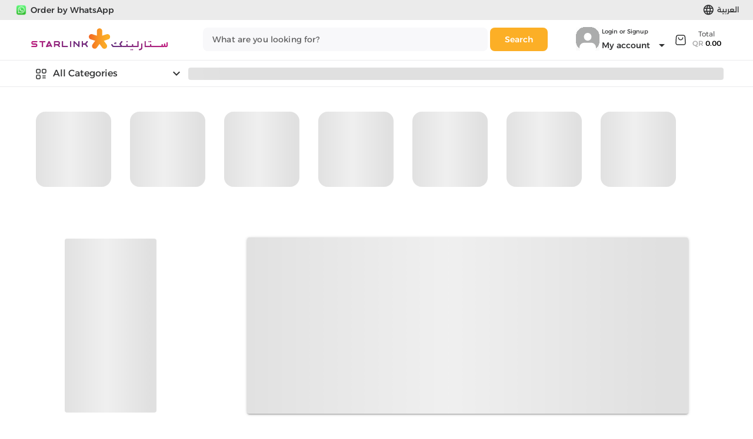

--- FILE ---
content_type: text/css; charset=UTF-8
request_url: https://www.starlink.qa/assets/ProductListingComp.CX4J8RAl.css
body_size: 1367
content:
.pagination-container-sm .pagination-btn[data-v-5b50580a],.pagination-container-md .pagination-btn[data-v-5b50580a],.pagination-container-lg .pagination-btn[data-v-5b50580a],.pagination-container-xl .pagination-btn[data-v-5b50580a]{background-color:#f8f8fa}.pagination-container-sm .side-btn-icons[data-v-5b50580a],.pagination-container-md .side-btn-icons[data-v-5b50580a],.pagination-container-lg .side-btn-icons[data-v-5b50580a],.pagination-container-xl .side-btn-icons[data-v-5b50580a]{height:20px;width:20px}.pagination-container-sm .pagination-btn[data-v-5b50580a]{font-size:12px}.pagination-container-sm .pagination-btn .btn-icon[data-v-5b50580a]{height:16px;width:16px}.pagination-container-md .pagination-btn[data-v-5b50580a],.pagination-container-lg .pagination-btn[data-v-5b50580a],.pagination-container-xl .pagination-btn[data-v-5b50580a]{font-size:14px}.subcategory-container-sm[data-v-0f7ccbd5],.subcategory-container-md[data-v-0f7ccbd5]{border-radius:12px;height:72px;width:72px}.subcategory-container-sm .category-title[data-v-0f7ccbd5],.subcategory-container-md .category-title[data-v-0f7ccbd5]{display:block;width:56px;font-size:10px;font-weight:600;max-height:40px}.subcategory-container-sm .category-image[data-v-0f7ccbd5],.subcategory-container-md .category-image[data-v-0f7ccbd5]{border-radius:0 0 12px 12px}.subcategory-container-lg[data-v-0f7ccbd5],.subcategory-container-xl[data-v-0f7ccbd5]{border-radius:20px;height:104px;width:104px}.subcategory-container-lg .category-title[data-v-0f7ccbd5],.subcategory-container-xl .category-title[data-v-0f7ccbd5]{display:block;width:88px;font-size:14px;font-weight:500;max-height:50px}.subcategory-container-lg .category-image[data-v-0f7ccbd5],.subcategory-container-xl .category-image[data-v-0f7ccbd5]{border-radius:0 0 20px 20px}.product-card .title[data-v-0c730120],.product-card .metadata[data-v-0c730120]{font-weight:300}.product-card .favorite-btn[data-v-0c730120]{position:absolute;top:5px}[dir=ltr] .product-card .favorite-btn[data-v-0c730120]{right:5px}[dir=rtl] .product-card .favorite-btn[data-v-0c730120]{left:5px}.product-card .product-tag[data-v-0c730120]{position:absolute;top:0}[dir=ltr] .product-card .product-tag[data-v-0c730120]{left:0;border-radius:7px 0}[dir=rtl] .product-card .product-tag[data-v-0c730120]{right:0;border-radius:0 7px}.product-card .add-text[data-v-0c730120]{font-weight:500}@media (max-width: 1023.98px){.product-card[data-v-0c730120]{width:144px;height:256px;border-radius:8px}.product-card .product-preview[data-v-0c730120]{height:154px;width:142px}.product-card .product-preview .product-image[data-v-0c730120]{border-radius:8px 8px 0 0;height:142px}.product-card .product-details[data-v-0c730120]{height:100px}.product-card .product-details .title[data-v-0c730120],.product-card .product-details[data-v-0c730120] .add-text{font-size:12px;line-height:16px}.product-card .product-details .title[data-v-0c730120]{height:32px}.product-card .product-details .price[data-v-0c730120]{height:32px;font-size:14px;line-height:20px;font-weight:500}.product-card .product-details .compare-price[data-v-0c730120]{font-size:8px;line-height:12px}.product-card .product-details .metadata[data-v-0c730120],.product-card .product-details .product-tag[data-v-0c730120]{font-size:10px;line-height:12px}.product-card .product-details[data-v-0c730120] .add-btn{height:24px}.product-card .product-details .out-of-stock-tag[data-v-0c730120]{font-size:8px}}@media (min-width: 1024px) and (max-width: 1439.98px){.product-card[data-v-0c730120]{width:208px;height:344px;border-radius:8px}.product-card .product-preview[data-v-0c730120]{height:206px;width:206px}.product-card .product-preview .product-image[data-v-0c730120]{border-radius:8px 8px 0 0;height:200px}.product-card .product-details[data-v-0c730120]{height:126px}.product-card .product-details .title[data-v-0c730120]{height:40px}.product-card .product-details .title[data-v-0c730120],.product-card .product-details[data-v-0c730120] .add-text{font-size:14px;line-height:20px}.product-card .product-details .price[data-v-0c730120]{height:40px;font-size:16px;line-height:24px;font-weight:600}.product-card .product-details .compare-price[data-v-0c730120],.product-card .product-details .metadata[data-v-0c730120],.product-card .product-details .product-tag[data-v-0c730120]{font-size:12px;line-height:16px}.product-card .product-details[data-v-0c730120] .add-btn{height:32px}}@media (min-width: 1440px){.product-card[data-v-0c730120]{width:236px;height:404px;border-radius:12px}.product-card .product-preview[data-v-0c730120]{height:234px;width:234px}.product-card .product-preview .product-image[data-v-0c730120]{border-radius:12px 12px 0 0;height:225px}.product-card .product-details[data-v-0c730120]{height:168px}.product-card .product-details .title[data-v-0c730120]{height:48px}.product-card .product-details .title[data-v-0c730120],.product-card .product-details[data-v-0c730120] .add-text{font-size:16px;line-height:24px}.product-card .product-details .price[data-v-0c730120]{height:48px;font-size:20px;line-height:28px;font-weight:600}.product-card .product-details .compare-price[data-v-0c730120],.product-card .product-details .metadata[data-v-0c730120],.product-card .product-details .product-tag[data-v-0c730120]{font-size:14px;line-height:20px}.product-card .product-details[data-v-0c730120] .add-btn{height:40px}.product-card .product-details[data-v-0c730120] .add-btn .add-text{font-weight:400}}@media (min-width: 1024px){[dir=ltr] .product-card .product-details .metadata .rating[data-v-0c730120]{margin-right:4px}[dir=rtl] .product-card .product-details .metadata .rating[data-v-0c730120]{margin-left:4px}}.product-list-card[data-v-0c730120]{height:auto!important}.product-list-card .product-preview[data-v-0c730120],.product-list-card .product-preview .product-image[data-v-0c730120]{border-radius:8px!important}.product-list-card .product-details .price[data-v-0c730120]{height:auto}.product-list-card .metadata[data-v-0c730120]{height:30px}@media (max-width: 1024px){.product-list-card .metadata[data-v-0c730120]{height:23px}}.desktop-product-card-width[data-v-929ee875]{width:20%}.layout-switcher-container .grid-layout-active[data-v-25e9f120]{background-color:#fcaf26}.layout-switcher-container .grid-layout-inactive[data-v-25e9f120]{background-color:#ebebeb}.product-listing-container .subcategories-container-sm[data-v-5af7fc75],.product-listing-container .subcategories-container-md[data-v-5af7fc75]{height:104px}.product-listing-container .subcategories-container-lg[data-v-5af7fc75],.product-listing-container .subcategories-container-xl[data-v-5af7fc75]{height:136px}


--- FILE ---
content_type: image/svg+xml
request_url: https://www.starlink.qa/assets/starlink-logo-white.YweN_jr2.svg
body_size: 8767
content:
<svg width="238" height="40" viewBox="0 0 238 40" fill="none" xmlns="http://www.w3.org/2000/svg">
<path d="M114.388 5.8125V13.6625L106.919 11.2375C106.344 11.0329 105.735 10.9457 105.126 10.9808C104.517 11.0159 103.921 11.1727 103.374 11.442C102.827 11.7113 102.339 12.0875 101.94 12.5485C101.541 13.0094 101.238 13.5458 101.049 14.1258C100.861 14.7058 100.791 15.3177 100.843 15.9253C100.895 16.533 101.068 17.124 101.353 17.6635C101.637 18.2029 102.027 18.6799 102.499 19.0662C102.971 19.4525 103.515 19.7403 104.1 19.9125L111.569 22.3438L106.95 28.6937C106.286 29.6753 106.03 30.8764 106.235 32.0435C106.44 33.2107 107.09 34.2525 108.049 34.9491C109.007 35.6458 110.199 35.9427 111.372 35.7773C112.546 35.6119 113.609 34.997 114.338 34.0625L118.95 27.7063L123.55 34.0625C123.903 34.5472 124.347 34.9576 124.858 35.2705C125.37 35.5834 125.937 35.7925 126.529 35.8859C127.121 35.9794 127.726 35.9553 128.309 35.8151C128.891 35.6749 129.441 35.4213 129.925 35.0687C130.41 34.7162 130.82 34.2717 131.133 33.7606C131.446 33.2494 131.655 32.6816 131.749 32.0896C131.842 31.4977 131.818 30.8931 131.678 30.3104C131.538 29.7278 131.284 29.1784 130.931 28.6937L126.313 22.3438L133.813 19.9125C134.942 19.5211 135.873 18.7022 136.405 17.6319C136.936 16.5616 137.027 15.3253 136.657 14.1888C136.287 13.0523 135.486 12.1065 134.425 11.5546C133.365 11.0027 132.131 10.8888 130.988 11.2375L123.519 13.6625V5.8125C123.519 4.60245 123.038 3.44196 122.183 2.58633C121.327 1.73069 120.167 1.25 118.956 1.25C117.746 1.25 116.586 1.73069 115.73 2.58633C114.875 3.44196 114.394 4.60245 114.394 5.8125" fill="url(#paint0_linear_94_2797)"/>
<path d="M6.3689 22.6125C5.51026 22.6125 4.68679 22.9535 4.07964 23.5607C3.47249 24.1678 3.13139 24.9913 3.13139 25.85C3.13139 26.7086 3.47249 27.5321 4.07964 28.1392C4.68679 28.7464 5.51026 29.0874 6.3689 29.0874H10.5502C10.7725 29.1239 10.9747 29.2382 11.1206 29.4099C11.2664 29.5816 11.3465 29.7996 11.3465 30.0249C11.3465 30.2503 11.2664 30.4683 11.1206 30.64C10.9747 30.8117 10.7725 30.926 10.5502 30.9624H4.30015C4.14242 30.9508 3.98398 30.9718 3.83474 31.0242C3.6855 31.0765 3.54867 31.1591 3.43279 31.2667C3.3169 31.3744 3.22446 31.5047 3.16125 31.6497C3.09805 31.7947 3.06543 31.9512 3.06543 32.1093C3.06543 32.2675 3.09805 32.424 3.16125 32.5689C3.22446 32.7139 3.3169 32.8443 3.43279 32.9519C3.54867 33.0596 3.6855 33.1421 3.83474 33.1945C3.98398 33.2468 4.14242 33.2679 4.30015 33.2562H10.5502C11.385 33.2195 12.1735 32.8621 12.7513 32.2584C13.329 31.6546 13.6515 30.8512 13.6515 30.0156C13.6515 29.1799 13.329 28.3765 12.7513 27.7728C12.1735 27.1691 11.385 26.8116 10.5502 26.775H6.3689C6.2367 26.7903 6.10274 26.7774 5.97585 26.7373C5.84896 26.6971 5.73201 26.6306 5.63265 26.5421C5.53328 26.4535 5.45375 26.345 5.3993 26.2236C5.34485 26.1021 5.31671 25.9705 5.31671 25.8375C5.31671 25.7044 5.34485 25.5728 5.3993 25.4514C5.45375 25.3299 5.53328 25.2214 5.63265 25.1328C5.73201 25.0443 5.84896 24.9778 5.97585 24.9376C6.10274 24.8975 6.2367 24.8847 6.3689 24.9H12.6189C12.9084 24.8786 13.1792 24.7485 13.3768 24.5357C13.5744 24.323 13.6842 24.0434 13.6842 23.7531C13.6842 23.4627 13.5744 23.1832 13.3768 22.9704C13.1792 22.7577 12.9084 22.6276 12.6189 22.6062L6.3689 22.6125Z" fill="white"/>
<path d="M33.3315 26.3002L34.8252 29.2877L31.3377 30.2814L33.3315 26.3002ZM32.3002 23.2439L28.119 31.6127C28.0173 31.8117 27.9761 32.0361 28.0005 32.2583C28.0249 32.4804 28.1139 32.6905 28.2565 32.8627C28.3646 32.9933 28.5002 33.0985 28.6536 33.1709C28.807 33.2432 28.9744 33.281 29.144 33.2814C29.2495 33.2792 29.3544 33.2645 29.4565 33.2377L35.8627 31.4064L36.4877 32.6564C36.5839 32.8454 36.7306 33.0038 36.9116 33.1142C37.0926 33.2246 37.3007 33.2825 37.5127 33.2814C37.7532 33.2788 37.9869 33.2016 38.1817 33.0606C38.3764 32.9195 38.5227 32.7215 38.6002 32.4939C38.6489 32.3513 38.6685 32.2004 38.6578 32.0501C38.647 31.8998 38.6062 31.7532 38.5377 31.6189L34.3565 23.2502C34.2603 23.061 34.1136 22.9022 33.9327 22.7912C33.7518 22.6803 33.5437 22.6216 33.3315 22.6216C33.1193 22.6216 32.9112 22.6803 32.7303 22.7912C32.5494 22.9022 32.4027 23.061 32.3065 23.2502" fill="white"/>
<path d="M17.8563 22.6125C17.6986 22.6008 17.5401 22.6218 17.3909 22.6742C17.2417 22.7266 17.1048 22.8091 16.9889 22.9168C16.873 23.0244 16.7806 23.1548 16.7174 23.2998C16.6542 23.4448 16.6216 23.6012 16.6216 23.7594C16.6216 23.9175 16.6542 24.074 16.7174 24.219C16.7806 24.3639 16.873 24.4943 16.9889 24.602C17.1048 24.7096 17.2417 24.7922 17.3909 24.8445C17.5401 24.8969 17.6986 24.9179 17.8563 24.9062H20.8938V32.125C20.8821 32.2827 20.9031 32.4412 20.9555 32.5904C21.0079 32.7396 21.0904 32.8765 21.1981 32.9924C21.3057 33.1082 21.4361 33.2007 21.5811 33.2639C21.726 33.3271 21.8825 33.3597 22.0407 33.3597C22.1988 33.3597 22.3553 33.3271 22.5003 33.2639C22.6452 33.2007 22.7756 33.1082 22.8833 32.9924C22.9909 32.8765 23.0735 32.7396 23.1258 32.5904C23.1782 32.4412 23.1992 32.2827 23.1876 32.125V24.9062H26.225C26.5231 24.9064 26.8093 24.7902 27.0229 24.5824C27.2366 24.3746 27.3606 24.0916 27.3688 23.7937V23.725C27.3606 23.4271 27.2366 23.1442 27.0229 22.9364C26.8093 22.7286 26.5231 22.6124 26.225 22.6125H17.8563Z" fill="white"/>
<path d="M43.5937 27.8313V24.9125H48.2C48.401 24.9121 48.6 24.9529 48.7846 25.0326C48.9692 25.1122 49.1354 25.2288 49.2731 25.3753C49.4108 25.5218 49.517 25.6949 49.585 25.8841C49.653 26.0733 49.6816 26.2744 49.6687 26.475C49.6341 26.8535 49.4577 27.2048 49.1748 27.4587C48.892 27.7125 48.5237 27.8501 48.1437 27.8438H43.5937M42.4562 22.625C42.3028 22.625 42.1509 22.6555 42.0094 22.7148C41.8678 22.7741 41.7395 22.8609 41.6319 22.9703C41.5243 23.0796 41.4395 23.2093 41.3825 23.3518C41.3255 23.4942 41.2975 23.6466 41.3 23.8V32.1125C41.2955 32.398 41.3952 32.6755 41.5804 32.8929C41.7655 33.1103 42.0236 33.2528 42.3062 33.2938C42.4675 33.3142 42.6313 33.3 42.7867 33.2521C42.942 33.2043 43.0854 33.1239 43.2072 33.0162C43.3291 32.9086 43.4266 32.7762 43.4932 32.6279C43.5599 32.4796 43.5941 32.3188 43.5937 32.1562V30.175H47.2062L50.0062 32.975C50.1117 33.0816 50.2373 33.1664 50.3756 33.2243C50.514 33.2822 50.6625 33.3122 50.8125 33.3125C51.1172 33.3115 51.4092 33.1902 51.625 32.975C51.7323 32.8687 51.8175 32.7421 51.8756 32.6026C51.9338 32.4632 51.9637 32.3136 51.9637 32.1625C51.9637 32.0114 51.9338 31.8618 51.8756 31.7223C51.8175 31.5829 51.7323 31.4563 51.625 31.35L50 29.725C50.6852 29.3534 51.2376 28.7775 51.5804 28.0775C51.9231 27.3774 52.0392 26.5879 51.9125 25.8188C51.7488 24.9325 51.277 24.1326 50.5804 23.5607C49.8838 22.9888 49.0074 22.6817 48.1062 22.6938L42.4562 22.625Z" fill="white"/>
<path d="M54.9316 23.7562V32.125C54.9333 32.4295 55.055 32.721 55.2703 32.9363C55.4856 33.1516 55.7771 33.2733 56.0816 33.275H64.4504C64.7399 33.2536 65.0107 33.1235 65.2083 32.9107C65.4059 32.698 65.5157 32.4184 65.5157 32.1281C65.5157 31.8378 65.4059 31.5581 65.2083 31.3454C65.0107 31.1327 64.7399 31.0026 64.4504 30.9812H57.2317V23.7562C57.2317 23.4512 57.1105 23.1587 56.8948 22.943C56.6792 22.7274 56.3866 22.6062 56.0816 22.6062C55.7766 22.6062 55.4841 22.7274 55.2685 22.943C55.0528 23.1587 54.9316 23.4512 54.9316 23.7562Z" fill="white"/>
<path d="M82.925 23.7562V29.3812L76.5188 22.975C76.4673 22.9217 76.4108 22.8736 76.35 22.8312L76.2625 22.7812L76.15 22.725L76.0375 22.6875L75.9313 22.6562H75.7063H75.4813L75.375 22.6875C75.3384 22.6962 75.3027 22.7088 75.2688 22.725L75.1625 22.775L75.0688 22.8312C74.9438 22.9124 74.8374 23.0188 74.7563 23.1437C74.7172 23.2084 74.6817 23.2752 74.65 23.3437C74.633 23.3774 74.6204 23.4131 74.6125 23.45C74.6106 23.4854 74.6106 23.5208 74.6125 23.5562C74.6064 23.6311 74.6064 23.7064 74.6125 23.7812V32.15C74.6125 32.455 74.7337 32.7475 74.9493 32.9632C75.165 33.1788 75.4575 33.3 75.7625 33.3C76.0675 33.3 76.36 33.1788 76.5757 32.9632C76.7913 32.7475 76.9125 32.455 76.9125 32.15V26.525L83.3188 32.9312C83.372 32.9893 83.433 33.0398 83.5 33.0812C83.5223 33.1001 83.5477 33.1149 83.575 33.125L83.6875 33.1812L83.8 33.225H83.9063C83.9811 33.2311 84.0564 33.2311 84.1313 33.225C84.2082 33.2308 84.2855 33.2308 84.3625 33.225H84.45L84.5688 33.1875L84.675 33.1312L84.7688 33.0812C84.8907 32.9965 84.9965 32.8906 85.0813 32.7687C85.0997 32.7406 85.1164 32.7114 85.1313 32.6812C85.1313 32.6437 85.175 32.6062 85.1938 32.5625C85.2071 32.528 85.2175 32.4925 85.225 32.4562C85.2286 32.4209 85.2286 32.3853 85.225 32.35V32.1937V23.7562C85.2036 23.4667 85.0735 23.196 84.8608 22.9984C84.6481 22.8008 84.3685 22.691 84.0781 22.691C83.7878 22.691 83.5082 22.8008 83.2955 22.9984C83.0828 23.196 82.9527 23.4667 82.9313 23.7562" fill="white"/>
<path d="M68.9313 23.7562V32.125C68.9197 32.2827 68.9407 32.4411 68.9931 32.5903C69.0454 32.7396 69.128 32.8764 69.2356 32.9923C69.3433 33.1082 69.4737 33.2006 69.6186 33.2638C69.7636 33.327 69.9201 33.3597 70.0782 33.3597C70.2364 33.3597 70.3929 33.327 70.5378 33.2638C70.6828 33.2006 70.8132 33.1082 70.9208 32.9923C71.0285 32.8764 71.111 32.7396 71.1634 32.5903C71.2158 32.4411 71.2368 32.2827 71.2251 32.125V23.7562C71.2037 23.4666 71.0736 23.1959 70.8609 22.9983C70.6482 22.8007 70.3686 22.6909 70.0782 22.6909C69.7879 22.6909 69.5083 22.8007 69.2956 22.9983C69.0829 23.1959 68.9527 23.4666 68.9313 23.7562Z" fill="white"/>
<path d="M97.1191 23.0688L94.3816 26.8188H90.8754V23.8001C90.879 23.5167 90.7806 23.2415 90.5982 23.0247C90.4157 22.8078 90.1614 22.6638 89.8816 22.6188C89.7196 22.5975 89.5548 22.611 89.3984 22.6584C89.2419 22.7057 89.0974 22.7859 88.9744 22.8935C88.8513 23.0012 88.7527 23.1338 88.6849 23.2826C88.6172 23.4314 88.582 23.5929 88.5816 23.7563V32.0876C88.5782 32.3702 88.6769 32.6446 88.8594 32.8604C89.0419 33.0762 89.2961 33.219 89.5754 33.2626C89.7375 33.2839 89.9022 33.2704 90.0586 33.223C90.2151 33.1757 90.3596 33.0955 90.4827 32.9879C90.6057 32.8802 90.7043 32.7476 90.7721 32.5988C90.8398 32.45 90.875 32.2885 90.8754 32.1251V29.0876H94.3879L97.1004 32.7938C97.2827 33.0425 97.5564 33.2085 97.8611 33.2554C98.1659 33.3023 98.4768 33.2262 98.7254 33.0438C98.974 32.8615 99.14 32.5879 99.1869 32.2831C99.2338 31.9784 99.1577 31.6675 98.9754 31.4188L96.4191 27.9376L98.9879 24.4376C99.1673 24.1923 99.243 23.8863 99.1985 23.5857C99.1541 23.2852 98.9931 23.0142 98.7504 22.8313C98.5023 22.6473 98.1914 22.569 97.8858 22.6135C97.5801 22.658 97.3045 22.8217 97.1191 23.0688Z" fill="white"/>
<path d="M146.05 24.6564C145.616 24.6581 145.2 24.8311 144.894 25.1379C144.587 25.4446 144.414 25.8602 144.412 26.2939C144.411 26.4573 144.437 26.6199 144.487 26.7752H144.275C144.194 26.7668 144.112 26.7754 144.035 26.8006C143.957 26.8259 143.886 26.8671 143.825 26.9216C143.765 26.9761 143.717 27.0427 143.684 27.117C143.65 27.1914 143.633 27.2719 143.633 27.3533C143.633 27.4347 143.65 27.5152 143.684 27.5896C143.717 27.664 143.765 27.7306 143.825 27.7851C143.886 27.8396 143.957 27.8808 144.035 27.906C144.112 27.9312 144.194 27.9399 144.275 27.9314H147.087C147.168 27.9399 147.25 27.9312 147.327 27.906C147.405 27.8808 147.476 27.8396 147.537 27.7851C147.597 27.7306 147.645 27.664 147.679 27.5896C147.712 27.5152 147.729 27.4347 147.729 27.3533C147.729 27.2719 147.712 27.1914 147.679 27.117C147.645 27.0427 147.597 26.9761 147.537 26.9216C147.476 26.8671 147.405 26.8259 147.327 26.8006C147.25 26.7754 147.168 26.7668 147.087 26.7752H146.05C145.922 26.7752 145.8 26.7245 145.709 26.6343C145.619 26.544 145.568 26.4216 145.568 26.2939C145.568 26.1663 145.619 26.0439 145.709 25.9537C145.8 25.8634 145.922 25.8127 146.05 25.8127H147.087C147.168 25.8211 147.25 25.8124 147.327 25.7872C147.405 25.762 147.476 25.7208 147.537 25.6663C147.597 25.6118 147.645 25.5452 147.679 25.4709C147.712 25.3965 147.729 25.316 147.729 25.2346C147.729 25.1532 147.712 25.0727 147.679 24.9983C147.645 24.9239 147.597 24.8573 147.537 24.8028C147.476 24.7483 147.405 24.7071 147.327 24.6819C147.25 24.6567 147.168 24.648 147.087 24.6564H146.05Z" fill="white"/>
<path d="M155.881 23.05L152.756 27.1813C152.608 27.3808 152.527 27.6231 152.527 27.8719C152.527 28.1207 152.608 28.3629 152.756 28.5625L154.506 30.9563H142.65L140.812 28.4563C140.635 28.206 140.367 28.0339 140.066 27.9757C139.764 27.9175 139.452 27.9777 139.194 28.1438C139.066 28.2312 138.957 28.3434 138.873 28.4738C138.789 28.6042 138.732 28.7502 138.706 28.9029C138.68 29.0557 138.685 29.2122 138.72 29.363C138.756 29.5139 138.821 29.6562 138.912 29.7813L141.131 32.8125C141.238 32.9593 141.378 33.0787 141.54 33.1613C141.702 33.2438 141.881 33.287 142.062 33.2875H157.062C157.054 33.2065 157.063 33.1247 157.088 33.0473C157.113 32.9699 157.154 32.8987 157.209 32.8382C157.263 32.7777 157.33 32.7294 157.404 32.6963C157.479 32.6632 157.559 32.6461 157.641 32.6461C157.722 32.6461 157.802 32.6632 157.877 32.6963C157.951 32.7294 158.018 32.7777 158.072 32.8382C158.127 32.8987 158.168 32.9699 158.193 33.0473C158.218 33.1247 158.227 33.2065 158.219 33.2875H164.8C164.792 33.2065 164.8 33.1247 164.825 33.0473C164.851 32.9699 164.892 32.8987 164.946 32.8382C165.001 32.7777 165.067 32.7294 165.142 32.6963C165.216 32.6632 165.297 32.6461 165.378 32.6461C165.459 32.6461 165.54 32.6632 165.614 32.6963C165.689 32.7294 165.755 32.7777 165.81 32.8382C165.864 32.8987 165.906 32.9699 165.931 33.0473C165.956 33.1247 165.965 33.2065 165.956 33.2875H174.312C174.312 33.1334 174.374 32.9855 174.483 32.8765C174.592 32.7675 174.74 32.7063 174.894 32.7063C175.048 32.7063 175.196 32.7675 175.305 32.8765C175.414 32.9855 175.475 33.1334 175.475 33.2875H184.294C184.446 33.2875 184.597 33.2574 184.738 33.1989C184.878 33.1404 185.006 33.0547 185.114 32.9467C185.221 32.8386 185.306 32.7104 185.364 32.5694C185.421 32.4284 185.451 32.2774 185.45 32.125V23.7563C185.428 23.4635 185.297 23.1897 185.082 22.9899C184.867 22.79 184.584 22.679 184.291 22.679C183.997 22.679 183.714 22.79 183.499 22.9899C183.284 23.1897 183.153 23.4635 183.131 23.7563V30.9563H176.1V29.0813C176.1 28.9262 176.069 28.7727 176.008 28.63C175.948 28.4872 175.86 28.358 175.748 28.2501C175.637 28.1423 175.505 28.0579 175.36 28.002C175.216 27.9462 175.061 27.92 174.906 27.925C174.601 27.9442 174.314 28.0801 174.106 28.3046C173.898 28.5291 173.784 28.8251 173.787 29.1313V30.9438H166.675V29.1313C166.679 28.8241 166.564 28.5273 166.354 28.3026C166.145 28.0779 165.857 27.9427 165.55 27.925C165.395 27.92 165.241 27.9462 165.096 28.002C164.951 28.0579 164.819 28.1423 164.708 28.2501C164.597 28.358 164.508 28.4872 164.448 28.63C164.387 28.7727 164.356 28.9262 164.356 29.0813V30.9563H157.337L155.1 27.8938L157.725 24.4563C157.886 24.2104 157.947 23.9129 157.897 23.6235C157.848 23.3341 157.69 23.0742 157.457 22.8961C157.223 22.718 156.931 22.6349 156.639 22.6635C156.346 22.692 156.076 22.8301 155.881 23.05Z" fill="white"/>
<path d="M190.662 26.7688C190.361 26.7785 190.075 26.9053 189.865 27.1223C189.655 27.3392 189.537 27.6294 189.537 27.9313V33.4063C189.539 34.1689 189.239 34.9012 188.703 35.4433C188.166 35.9855 187.437 36.2934 186.675 36.3C186.516 36.2883 186.355 36.3096 186.205 36.3626C186.054 36.4155 185.916 36.499 185.798 36.6078C185.681 36.7166 185.588 36.8484 185.524 36.9949C185.46 37.1415 185.427 37.2996 185.427 37.4594C185.427 37.6193 185.46 37.7774 185.524 37.9239C185.588 38.0704 185.681 38.2022 185.798 38.311C185.916 38.4198 186.054 38.5033 186.205 38.5563C186.355 38.6092 186.516 38.6305 186.675 38.6188C188.055 38.6171 189.378 38.0681 190.354 37.0921C191.33 36.1161 191.88 34.7928 191.881 33.4126V27.9375C191.881 27.6356 191.764 27.3455 191.554 27.1285C191.344 26.9116 191.058 26.7848 190.756 26.7751L190.662 26.7688Z" fill="white"/>
<path d="M171.131 37.45C171.128 37.6802 171.194 37.9059 171.32 38.0986C171.446 38.2913 171.627 38.4422 171.838 38.5323C172.05 38.6224 172.284 38.6476 172.51 38.6046C172.736 38.5617 172.945 38.4526 173.109 38.2912C173.273 38.1297 173.385 37.9232 173.432 37.6978C173.478 37.4724 173.457 37.2382 173.37 37.0249C173.284 36.8117 173.136 36.6289 172.945 36.4999C172.754 36.3709 172.53 36.3013 172.3 36.3C172.148 36.3 171.997 36.3299 171.857 36.3881C171.717 36.4462 171.589 36.5313 171.482 36.6387C171.375 36.7461 171.29 36.8735 171.231 37.0138C171.173 37.1541 171.143 37.3045 171.143 37.4563" fill="white"/>
<path d="M173.788 37.4502C173.788 37.6789 173.855 37.9024 173.982 38.0926C174.11 38.2827 174.29 38.4309 174.501 38.5184C174.713 38.6059 174.945 38.6288 175.169 38.5842C175.394 38.5396 175.6 38.4295 175.761 38.2678C175.923 38.1061 176.033 37.9001 176.078 37.6758C176.122 37.4515 176.1 37.219 176.012 37.0077C175.925 36.7965 175.776 36.6159 175.586 36.4888C175.396 36.3618 175.173 36.2939 174.944 36.2939C174.792 36.2939 174.642 36.3239 174.501 36.382C174.361 36.4401 174.234 36.5252 174.126 36.6326C174.019 36.74 173.934 36.8674 173.876 37.0077C173.817 37.148 173.788 37.2984 173.788 37.4502Z" fill="white"/>
<path d="M164.35 23.7564C164.35 23.985 164.418 24.2086 164.545 24.3987C164.672 24.5889 164.853 24.7371 165.064 24.8246C165.275 24.9121 165.508 24.935 165.732 24.8904C165.956 24.8458 166.162 24.7357 166.324 24.574C166.486 24.4123 166.596 24.2062 166.64 23.9819C166.685 23.7576 166.662 23.5252 166.575 23.3139C166.487 23.1026 166.339 22.922 166.149 22.795C165.959 22.6679 165.735 22.6001 165.506 22.6001C165.2 22.6001 164.906 22.7219 164.689 22.9388C164.472 23.1556 164.35 23.4497 164.35 23.7564Z" fill="white"/>
<path d="M201.831 23.7564C201.83 23.9868 201.897 24.2124 202.024 24.4046C202.152 24.5967 202.333 24.7467 202.546 24.8354C202.758 24.9242 202.993 24.9477 203.219 24.9031C203.445 24.8584 203.653 24.7476 203.816 24.5846C203.979 24.4217 204.089 24.2139 204.134 23.9879C204.179 23.7618 204.155 23.5275 204.066 23.3149C203.978 23.1022 203.828 22.9207 203.635 22.7934C203.443 22.6662 203.218 22.5989 202.987 22.6001C202.681 22.6001 202.387 22.7219 202.17 22.9388C201.953 23.1556 201.831 23.4497 201.831 23.7564Z" fill="white"/>
<path d="M204.487 23.7564C204.487 23.985 204.555 24.2086 204.682 24.3987C204.809 24.5889 204.99 24.7371 205.201 24.8246C205.412 24.9121 205.645 24.935 205.869 24.8904C206.093 24.8458 206.299 24.7357 206.461 24.574C206.623 24.4123 206.733 24.2062 206.778 23.9819C206.822 23.7576 206.799 23.5252 206.712 23.3139C206.624 23.1026 206.476 22.922 206.286 22.795C206.096 22.6679 205.872 22.6001 205.644 22.6001C205.337 22.6001 205.043 22.7219 204.826 22.9388C204.609 23.1556 204.487 23.4497 204.487 23.7564Z" fill="white"/>
<path d="M195.125 23.7563V32.1125C195.124 32.2649 195.153 32.4159 195.211 32.5569C195.269 32.6979 195.354 32.8261 195.461 32.9342C195.569 33.0422 195.697 33.1279 195.837 33.1864C195.978 33.2449 196.129 33.275 196.281 33.275H205.031C205.031 33.1209 205.092 32.973 205.202 32.864C205.311 32.755 205.458 32.6938 205.612 32.6938C205.767 32.6938 205.914 32.755 206.023 32.864C206.132 32.973 206.194 33.1209 206.194 33.275H227.3C228.076 33.2724 228.827 32.9957 229.419 32.4938C230.057 33.0388 230.881 33.3165 231.719 33.2688C232.569 33.216 233.367 32.8394 233.949 32.2162C234.53 31.5931 234.85 30.7709 234.844 29.9188V25.95C234.847 25.6428 234.733 25.346 234.523 25.1214C234.314 24.8967 234.025 24.7614 233.719 24.7438C233.564 24.7387 233.409 24.7649 233.265 24.8208C233.12 24.8766 232.988 24.961 232.877 25.0689C232.765 25.1768 232.677 25.3059 232.616 25.4487C232.556 25.5915 232.525 25.745 232.525 25.9V29.9563C232.53 30.1993 232.444 30.4355 232.285 30.6191C232.126 30.8027 231.904 30.9206 231.662 30.95C231.529 30.964 231.395 30.9499 231.267 30.9086C231.14 30.8672 231.023 30.7996 230.923 30.71C230.823 30.6204 230.744 30.511 230.689 30.3886C230.635 30.2663 230.606 30.134 230.606 30V27.925C230.585 27.6322 230.453 27.3584 230.238 27.1586C230.023 26.9588 229.74 26.8477 229.447 26.8477C229.153 26.8477 228.871 26.9588 228.656 27.1586C228.441 27.3584 228.309 27.6322 228.288 27.925V30C228.294 30.124 228.276 30.2481 228.233 30.3646C228.19 30.4811 228.124 30.5877 228.039 30.6778C227.953 30.7679 227.85 30.8397 227.736 30.8886C227.622 30.9376 227.499 30.9627 227.375 30.9625H226.369V29.1563C226.372 28.8491 226.258 28.5523 226.048 28.3276C225.839 28.1029 225.55 27.9677 225.244 27.95C225.089 27.9459 224.935 27.9726 224.791 28.0288C224.646 28.085 224.515 28.1694 224.404 28.2771C224.293 28.3848 224.204 28.5136 224.143 28.656C224.082 28.7984 224.051 28.9515 224.05 29.1063V30.9813H206.8V29.1063C206.8 28.9512 206.769 28.7977 206.709 28.6549C206.648 28.5122 206.56 28.383 206.448 28.2751C206.337 28.1673 206.205 28.0829 206.06 28.027C205.916 27.9712 205.761 27.945 205.606 27.95C205.301 27.9692 205.014 28.1051 204.806 28.3296C204.598 28.5542 204.484 28.8501 204.488 29.1563V30.9688H197.444V23.7563C197.422 23.4635 197.291 23.1897 197.076 22.9899C196.861 22.79 196.578 22.679 196.284 22.679C195.991 22.679 195.708 22.79 195.493 22.9899C195.278 23.1897 195.147 23.4635 195.125 23.7563Z" fill="white"/>
<defs>
<linearGradient id="paint0_linear_94_2797" x1="132.456" y1="17.5416" x2="97.4758" y2="17.5416" gradientUnits="userSpaceOnUse">
<stop stop-color="#FCAF26"/>
<stop offset="0.01" stop-color="#FCAF26"/>
<stop offset="0.2" stop-color="#FBA626"/>
<stop offset="0.51" stop-color="#F88E24"/>
<stop offset="0.89" stop-color="#F36623"/>
<stop offset="1" stop-color="#F15A22"/>
</linearGradient>
</defs>
</svg>


--- FILE ---
content_type: application/javascript; charset=UTF-8
request_url: https://www.starlink.qa/assets/QScrollArea.CW4CkOJo.js
body_size: 2974
content:

!function(){try{var e="undefined"!=typeof window?window:"undefined"!=typeof global?global:"undefined"!=typeof globalThis?globalThis:"undefined"!=typeof self?self:{},n=(new e.Error).stack;n&&(e._sentryDebugIds=e._sentryDebugIds||{},e._sentryDebugIds[n]="49198b1b-7478-5190-92ee-2600b0a21a8c")}catch(e){}}();
import{I as V,ap as x,aq as p,c2 as ee,at as te,c0 as w,c3 as le,az as z,c4 as q,c5 as j,aB as D}from"./index.DJS8h1wJ.js";import{y as u,B as $,r as i,c as n,A as ae,E as re,L as oe,D as ne,C as ie}from"./vendor.C67ldShX.js";const ue=V({props:["store","barStyle","verticalBarStyle","horizontalBarStyle"],setup(l){return()=>[u("div",{class:l.store.scroll.vertical.barClass.value,style:[l.barStyle,l.verticalBarStyle],"aria-hidden":"true",onMousedown:l.store.onVerticalMousedown}),u("div",{class:l.store.scroll.horizontal.barClass.value,style:[l.barStyle,l.horizontalBarStyle],"aria-hidden":"true",onMousedown:l.store.onHorizontalMousedown}),$(u("div",{ref:l.store.scroll.vertical.ref,class:l.store.scroll.vertical.thumbClass.value,style:l.store.scroll.vertical.style.value,"aria-hidden":"true"}),l.store.thumbVertDir),$(u("div",{ref:l.store.scroll.horizontal.ref,class:l.store.scroll.horizontal.thumbClass.value,style:l.store.scroll.horizontal.style.value,"aria-hidden":"true"}),l.store.thumbHorizDir)]}}),Q=["vertical","horizontal"],M={vertical:{offset:"offsetY",scroll:"scrollTop",dir:"down",dist:"y"},horizontal:{offset:"offsetX",scroll:"scrollLeft",dir:"right",dist:"x"}},E={prevent:!0,mouse:!0,mouseAllDir:!0},R=l=>l>=250?50:Math.ceil(l/5),ve=V({name:"QScrollArea",props:{...x,thumbStyle:Object,verticalThumbStyle:Object,horizontalThumbStyle:Object,barStyle:[Array,String,Object],verticalBarStyle:[Array,String,Object],horizontalBarStyle:[Array,String,Object],verticalOffset:{type:Array,default:[0,0]},horizontalOffset:{type:Array,default:[0,0]},contentStyle:[Array,String,Object],contentActiveStyle:[Array,String,Object],delay:{type:[String,Number],default:1e3},visible:{type:Boolean,default:null},tabindex:[String,Number],onScroll:Function},setup(l,{slots:k,emit:F}){const d=i(!1),f=i(!1),S=i(!1),r={vertical:i(0),horizontal:i(0)},e={vertical:{ref:i(null),position:i(0),size:i(0)},horizontal:{ref:i(null),position:i(0),size:i(0)}},{proxy:c}=ie(),L=p(l,c.$q);let m=null,I;const s=i(null),N=n(()=>"q-scrollarea"+(L.value===!0?" q-scrollarea--dark":""));Object.assign(r,{verticalInner:n(()=>r.vertical.value-l.verticalOffset[0]-l.verticalOffset[1]),horizontalInner:n(()=>r.horizontal.value-l.horizontalOffset[0]-l.horizontalOffset[1])}),e.vertical.percentage=n(()=>{const t=e.vertical.size.value-r.vertical.value;if(t<=0)return 0;const a=z(e.vertical.position.value/t,0,1);return Math.round(a*1e4)/1e4}),e.vertical.thumbHidden=n(()=>(l.visible===null?S.value:l.visible)!==!0&&d.value===!1&&f.value===!1||e.vertical.size.value<=r.vertical.value+1),e.vertical.thumbStart=n(()=>l.verticalOffset[0]+e.vertical.percentage.value*(r.verticalInner.value-e.vertical.thumbSize.value)),e.vertical.thumbSize=n(()=>Math.round(z(r.verticalInner.value*r.verticalInner.value/e.vertical.size.value,R(r.verticalInner.value),r.verticalInner.value))),e.vertical.style=n(()=>({...l.thumbStyle,...l.verticalThumbStyle,top:`${e.vertical.thumbStart.value}px`,height:`${e.vertical.thumbSize.value}px`,right:`${l.horizontalOffset[1]}px`})),e.vertical.thumbClass=n(()=>"q-scrollarea__thumb q-scrollarea__thumb--v absolute-right"+(e.vertical.thumbHidden.value===!0?" q-scrollarea__thumb--invisible":"")),e.vertical.barClass=n(()=>"q-scrollarea__bar q-scrollarea__bar--v absolute-right"+(e.vertical.thumbHidden.value===!0?" q-scrollarea__bar--invisible":"")),e.horizontal.percentage=n(()=>{const t=e.horizontal.size.value-r.horizontal.value;if(t<=0)return 0;const a=z(Math.abs(e.horizontal.position.value)/t,0,1);return Math.round(a*1e4)/1e4}),e.horizontal.thumbHidden=n(()=>(l.visible===null?S.value:l.visible)!==!0&&d.value===!1&&f.value===!1||e.horizontal.size.value<=r.horizontal.value+1),e.horizontal.thumbStart=n(()=>l.horizontalOffset[0]+e.horizontal.percentage.value*(r.horizontalInner.value-e.horizontal.thumbSize.value)),e.horizontal.thumbSize=n(()=>Math.round(z(r.horizontalInner.value*r.horizontalInner.value/e.horizontal.size.value,R(r.horizontalInner.value),r.horizontalInner.value))),e.horizontal.style=n(()=>({...l.thumbStyle,...l.horizontalThumbStyle,[c.$q.lang.rtl===!0?"right":"left"]:`${e.horizontal.thumbStart.value}px`,width:`${e.horizontal.thumbSize.value}px`,bottom:`${l.verticalOffset[1]}px`})),e.horizontal.thumbClass=n(()=>"q-scrollarea__thumb q-scrollarea__thumb--h absolute-bottom"+(e.horizontal.thumbHidden.value===!0?" q-scrollarea__thumb--invisible":"")),e.horizontal.barClass=n(()=>"q-scrollarea__bar q-scrollarea__bar--h absolute-bottom"+(e.horizontal.thumbHidden.value===!0?" q-scrollarea__bar--invisible":""));const U=n(()=>e.vertical.thumbHidden.value===!0&&e.horizontal.thumbHidden.value===!0?l.contentStyle:l.contentActiveStyle);function T(){const t={};return Q.forEach(a=>{const o=e[a];Object.assign(t,{[a+"Position"]:o.position.value,[a+"Percentage"]:o.percentage.value,[a+"Size"]:o.size.value,[a+"ContainerSize"]:r[a].value,[a+"ContainerInnerSize"]:r[a+"Inner"].value})}),t}const P=ee(()=>{const t=T();t.ref=c,F("scroll",t)},0);function A(t,a,o){if(Q.includes(t)===!1){console.error("[QScrollArea]: wrong first param of setScrollPosition (vertical/horizontal)");return}(t==="vertical"?j:q)(s.value,a,o)}function X({height:t,width:a}){let o=!1;r.vertical.value!==t&&(r.vertical.value=t,o=!0),r.horizontal.value!==a&&(r.horizontal.value=a,o=!0),o===!0&&y()}function Y({position:t}){let a=!1;e.vertical.position.value!==t.top&&(e.vertical.position.value=t.top,a=!0),e.horizontal.position.value!==t.left&&(e.horizontal.position.value=t.left,a=!0),a===!0&&y()}function G({height:t,width:a}){e.horizontal.size.value!==a&&(e.horizontal.size.value=a,y()),e.vertical.size.value!==t&&(e.vertical.size.value=t,y())}function C(t,a){const o=e[a];if(t.isFirst===!0){if(o.thumbHidden.value===!0)return;I=o.position.value,f.value=!0}else if(f.value!==!0)return;t.isFinal===!0&&(f.value=!1);const h=M[a],b=(o.size.value-r[a].value)/(r[a+"Inner"].value-o.thumbSize.value),_=t.distance[h.dist],O=I+(t.direction===h.dir?1:-1)*_*b;B(O,a)}function H(t,a){const o=e[a];if(o.thumbHidden.value!==!0){const h=a==="vertical"?l.verticalOffset[0]:l.horizontalOffset[0],b=t[M[a].offset]-h,_=o.thumbStart.value-h;if(b<_||b>_+o.thumbSize.value){const O=b-o.thumbSize.value/2,Z=z(O/(r[a+"Inner"].value-o.thumbSize.value),0,1);B(Z*Math.max(0,o.size.value-r[a].value),a)}o.ref.value!==null&&o.ref.value.dispatchEvent(new MouseEvent(t.type,t))}}function y(){d.value=!0,m!==null&&clearTimeout(m),m=setTimeout(()=>{m=null,d.value=!1},l.delay),l.onScroll!==void 0&&P()}function B(t,a){s.value[M[a].scroll]=t}let v=null;function J(){v!==null&&clearTimeout(v),v=setTimeout(()=>{v=null,S.value=!0},c.$q.platform.is.ios?50:0)}function K(){v!==null&&(clearTimeout(v),v=null),S.value=!1}let g=null;ae(()=>c.$q.lang.rtl,t=>{s.value!==null&&q(s.value,Math.abs(e.horizontal.position.value)*(t===!0?-1:1))}),re(()=>{g={top:e.vertical.position.value,left:e.horizontal.position.value}}),oe(()=>{if(g===null)return;const t=s.value;t!==null&&(q(t,g.left),j(t,g.top))}),ne(P.cancel),Object.assign(c,{getScrollTarget:()=>s.value,getScroll:T,getScrollPosition:()=>({top:e.vertical.position.value,left:e.horizontal.position.value}),getScrollPercentage:()=>({top:e.vertical.percentage.value,left:e.horizontal.percentage.value}),setScrollPosition:A,setScrollPercentage(t,a,o){A(t,a*(e[t].size.value-r[t].value)*(t==="horizontal"&&c.$q.lang.rtl===!0?-1:1),o)}});const W={scroll:e,thumbVertDir:[[D,t=>{C(t,"vertical")},void 0,{vertical:!0,...E}]],thumbHorizDir:[[D,t=>{C(t,"horizontal")},void 0,{horizontal:!0,...E}]],onVerticalMousedown(t){H(t,"vertical")},onHorizontalMousedown(t){H(t,"horizontal")}};return()=>u("div",{class:N.value,onMouseenter:J,onMouseleave:K},[u("div",{ref:s,class:"q-scrollarea__container scroll relative-position fit hide-scrollbar",tabindex:l.tabindex!==void 0?l.tabindex:void 0},[u("div",{class:"q-scrollarea__content absolute",style:U.value},te(k.default,[u(w,{debounce:0,onResize:G})])),u(le,{axis:"both",onScroll:Y})]),u(w,{debounce:0,onResize:X}),u(ue,{store:W,barStyle:l.barStyle,verticalBarStyle:l.verticalBarStyle,horizontalBarStyle:l.horizontalBarStyle})])}});export{ve as Q};

//# debugId=49198b1b-7478-5190-92ee-2600b0a21a8c


--- FILE ---
content_type: application/javascript; charset=UTF-8
request_url: https://www.starlink.qa/assets/ProductListingComp._YIPrLVN.js
body_size: 10195
content:

!function(){try{var e="undefined"!=typeof window?window:"undefined"!=typeof global?global:"undefined"!=typeof globalThis?globalThis:"undefined"!=typeof self?self:{},n=(new e.Error).stack;n&&(e._sentryDebugIds=e._sentryDebugIds||{},e._sentryDebugIds[n]="82255bbf-6f64-5e9b-a404-bfa6c333efd3")}catch(e){}}();
import{Q as ta}from"./QScrollArea.CW4CkOJo.js";import{Q as na}from"./QSelect.iz6Pmoos.js";import{aq as oa,ap as ra,ay as la,az as V,aj as sa,as as ia,aA as Ce,aB as ua,ar as ca,aC as da,I as ma,ak as va,q as _,_ as te,s as ue,H as Y,u as Ie,aD as pa,r as we,R as fa,aE as ga,z as Oe,F as ba,G as Me,y as Ca,aF as X,aw as ya,t as ha,aG as ka}from"./index.DJS8h1wJ.js";import{r as I,c as n,D as Sa,y as T,C as Ee,A as La,d as ne,M as de,b as u,e as P,p as B,N as w,Q as S,O as C,h as z,w as W,f as m,n as O,l as x,g as Pa,P as ce,S as ye}from"./vendor.C67ldShX.js";import"./moment.C5S46NFB.js";import{a as Ra,P as $a}from"./ProductCard.B9l1X0QL.js";const Te="q-slider__marker-labels",Ma=e=>({value:e}),Ta=({marker:e})=>T("div",{key:e.value,style:e.style,class:e.classes},e.label),qe=[34,37,40,33,39,38],Ia={...ra,...la,min:{type:Number,default:0},max:{type:Number,default:100},innerMin:Number,innerMax:Number,step:{type:Number,default:1,validator:e=>e>=0},snap:Boolean,vertical:Boolean,reverse:Boolean,color:String,markerLabelsClass:String,label:Boolean,labelColor:String,labelTextColor:String,labelAlways:Boolean,switchLabelSide:Boolean,markers:[Boolean,Number],markerLabels:[Boolean,Array,Object,Function],switchMarkerLabelsSide:Boolean,trackImg:String,trackColor:String,innerTrackImg:String,innerTrackColor:String,selectionColor:String,selectionImg:String,thumbSize:{type:String,default:"20px"},trackSize:{type:String,default:"4px"},disable:Boolean,readonly:Boolean,dense:Boolean,tabindex:[String,Number],thumbColor:String,thumbPath:{type:String,default:"M 4, 10 a 6,6 0 1,0 12,0 a 6,6 0 1,0 -12,0"}},wa=["pan","update:modelValue","change"];function Oa({updateValue:e,updatePosition:l,getDragging:p,formAttrs:o}){const{props:a,emit:R,slots:b,proxy:{$q:k}}=Ee(),r=oa(a,k),M=da(o),d=I(!1),F=I(!1),E=I(!1),D=I(!1),i=n(()=>a.vertical===!0?"--v":"--h"),J=n(()=>"-"+(a.switchLabelSide===!0?"switched":"standard")),j=n(()=>a.vertical===!0?a.reverse===!0:a.reverse!==(k.lang.rtl===!0)),N=n(()=>isNaN(a.innerMin)===!0||a.innerMin<a.min?a.min:a.innerMin),U=n(()=>isNaN(a.innerMax)===!0||a.innerMax>a.max?a.max:a.innerMax),Z=n(()=>a.disable!==!0&&a.readonly!==!0&&N.value<U.value),le=n(()=>{if(a.step===0)return s=>s;const t=(String(a.step).trim().split(".")[1]||"").length;return s=>parseFloat(s.toFixed(t))}),se=n(()=>a.step===0?1:a.step),me=n(()=>Z.value===!0?a.tabindex||0:-1),ee=n(()=>a.max-a.min),oe=n(()=>U.value-N.value),ae=n(()=>ve(N.value)),re=n(()=>ve(U.value)),K=n(()=>a.vertical===!0?j.value===!0?"bottom":"top":j.value===!0?"right":"left"),f=n(()=>a.vertical===!0?"height":"width"),c=n(()=>a.vertical===!0?"width":"height"),L=n(()=>a.vertical===!0?"vertical":"horizontal"),y=n(()=>{const t={role:"slider","aria-valuemin":N.value,"aria-valuemax":U.value,"aria-orientation":L.value,"data-step":a.step};return a.disable===!0?t["aria-disabled"]="true":a.readonly===!0&&(t["aria-readonly"]="true"),t}),q=n(()=>`q-slider q-slider${i.value} q-slider--${d.value===!0?"":"in"}active inline no-wrap `+(a.vertical===!0?"row":"column")+(a.disable===!0?" disabled":" q-slider--enabled"+(Z.value===!0?" q-slider--editable":""))+(E.value==="both"?" q-slider--focus":"")+(a.label||a.labelAlways===!0?" q-slider--label":"")+(a.labelAlways===!0?" q-slider--label-always":"")+(r.value===!0?" q-slider--dark":"")+(a.dense===!0?" q-slider--dense q-slider--dense"+i.value:""));function H(t){const s="q-slider__"+t;return`${s} ${s}${i.value} ${s}${i.value}${J.value}`}function h(t){const s="q-slider__"+t;return`${s} ${s}${i.value}`}const A=n(()=>{const t=a.selectionColor||a.color;return"q-slider__selection absolute"+(t!==void 0?` text-${t}`:"")}),ie=n(()=>h("markers")+" absolute overflow-hidden"),ze=n(()=>h("track-container")),Be=n(()=>H("pin")),Ne=n(()=>H("label")),Ae=n(()=>H("text-container")),Ve=n(()=>H("marker-labels-container")+(a.markerLabelsClass!==void 0?` ${a.markerLabelsClass}`:"")),Fe=n(()=>"q-slider__track relative-position no-outline"+(a.trackColor!==void 0?` bg-${a.trackColor}`:"")),De=n(()=>{const t={[c.value]:a.trackSize};return a.trackImg!==void 0&&(t.backgroundImage=`url(${a.trackImg}) !important`),t}),je=n(()=>"q-slider__inner absolute"+(a.innerTrackColor!==void 0?` bg-${a.innerTrackColor}`:"")),he=n(()=>{const t=re.value-ae.value,s={[K.value]:`${100*ae.value}%`,[f.value]:t===0?"2px":`${100*t}%`};return a.innerTrackImg!==void 0&&(s.backgroundImage=`url(${a.innerTrackImg}) !important`),s});function He(t){const{min:s,max:v,step:g}=a;let $=s+t*(v-s);if(g>0){const G=($-N.value)%g;$+=(Math.abs(G)>=g/2?(G<0?-1:1)*g:0)-G}return $=le.value($),V($,N.value,U.value)}function ve(t){return ee.value===0?0:(t-a.min)/ee.value}function xe(t,s){const v=sa(t),g=a.vertical===!0?V((v.top-s.top)/s.height,0,1):V((v.left-s.left)/s.width,0,1);return V(j.value===!0?1-g:g,ae.value,re.value)}const ke=n(()=>ia(a.markers)===!0?a.markers:se.value),Se=n(()=>{const t=[],s=ke.value,v=a.max;let g=a.min;do t.push(g),g+=s;while(g<v);return t.push(v),t}),Le=n(()=>{const t=` ${Te}${i.value}-`;return Te+`${t}${a.switchMarkerLabelsSide===!0?"switched":"standard"}${t}${j.value===!0?"rtl":"ltr"}`}),pe=n(()=>a.markerLabels===!1?null:Ze(a.markerLabels).map((t,s)=>({index:s,value:t.value,label:t.label||t.value,classes:Le.value+(t.classes!==void 0?" "+t.classes:""),style:{...Re(t.value),...t.style||{}}}))),Pe=n(()=>({markerList:pe.value,markerMap:Ge.value,classes:Le.value,getStyle:Re})),Ue=n(()=>{const t=oe.value===0?"2px":100*ke.value/oe.value;return{...he.value,backgroundSize:a.vertical===!0?`2px ${t}%`:`${t}% 2px`}});function Ze(t){if(t===!1)return null;if(t===!0)return Se.value.map(Ma);if(typeof t=="function")return Se.value.map(v=>{const g=t(v);return Ce(g)===!0?{...g,value:v}:{value:v,label:g}});const s=({value:v})=>v>=a.min&&v<=a.max;return Array.isArray(t)===!0?t.map(v=>Ce(v)===!0?v:{value:v}).filter(s):Object.keys(t).map(v=>{const g=t[v],$=Number(v);return Ce(g)===!0?{...g,value:$}:{value:$,label:g}}).filter(s)}function Re(t){return{[K.value]:`${100*(t-a.min)/ee.value}%`}}const Ge=n(()=>{if(a.markerLabels===!1)return null;const t={};return pe.value.forEach(s=>{t[s.value]=s}),t});function Qe(){if(b["marker-label-group"]!==void 0)return b["marker-label-group"](Pe.value);const t=b["marker-label"]||Ta;return pe.value.map(s=>t({marker:s,...Pe.value}))}const _e=n(()=>[[ua,Ye,void 0,{[L.value]:!0,prevent:!0,stop:!0,mouse:!0,mouseAllDir:!0}]]);function Ye(t){t.isFinal===!0?(D.value!==void 0&&(l(t.evt),t.touch===!0&&e(!0),D.value=void 0,R("pan","end")),d.value=!1,E.value=!1):t.isFirst===!0?(D.value=p(t.evt),l(t.evt),e(),d.value=!0,R("pan","start")):(l(t.evt),e())}function $e(){E.value=!1}function Ke(t){l(t,p(t)),e(),F.value=!0,d.value=!0,document.addEventListener("mouseup",fe,!0)}function fe(){F.value=!1,d.value=!1,e(!0),$e(),document.removeEventListener("mouseup",fe,!0)}function Xe(t){l(t,p(t)),e(!0)}function We(t){qe.includes(t.keyCode)&&e(!0)}function Je(t){if(a.vertical===!0)return null;const s=k.lang.rtl!==a.reverse?1-t:t;return{transform:`translateX(calc(${2*s-1} * ${a.thumbSize} / 2 + ${50-100*s}%))`}}function ea(t){const s=n(()=>F.value===!1&&(E.value===t.focusValue||E.value==="both")?" q-slider--focus":""),v=n(()=>`q-slider__thumb q-slider__thumb${i.value} q-slider__thumb${i.value}-${j.value===!0?"rtl":"ltr"} absolute non-selectable`+s.value+(t.thumbColor.value!==void 0?` text-${t.thumbColor.value}`:"")),g=n(()=>({width:a.thumbSize,height:a.thumbSize,[K.value]:`${100*t.ratio.value}%`,zIndex:E.value===t.focusValue?2:void 0})),$=n(()=>t.labelColor.value!==void 0?` text-${t.labelColor.value}`:""),G=n(()=>Je(t.ratio.value)),ge=n(()=>"q-slider__text"+(t.labelTextColor.value!==void 0?` text-${t.labelTextColor.value}`:""));return()=>{const be=[T("svg",{class:"q-slider__thumb-shape absolute-full",viewBox:"0 0 20 20","aria-hidden":"true"},[T("path",{d:a.thumbPath})]),T("div",{class:"q-slider__focus-ring fit"})];return(a.label===!0||a.labelAlways===!0)&&(be.push(T("div",{class:Be.value+" absolute fit no-pointer-events"+$.value},[T("div",{class:Ne.value,style:{minWidth:a.thumbSize}},[T("div",{class:Ae.value,style:G.value},[T("span",{class:ge.value},t.label.value)])])])),a.name!==void 0&&a.disable!==!0&&M(be,"push")),T("div",{class:v.value,style:g.value,...t.getNodeData()},be)}}function aa(t,s,v,g){const $=[];a.innerTrackColor!=="transparent"&&$.push(T("div",{key:"inner",class:je.value,style:he.value})),a.selectionColor!=="transparent"&&$.push(T("div",{key:"selection",class:A.value,style:t.value})),a.markers!==!1&&$.push(T("div",{key:"marker",class:ie.value,style:Ue.value})),g($);const G=[ca("div",{key:"trackC",class:ze.value,tabindex:s.value,...v.value},[T("div",{class:Fe.value,style:De.value},$)],"slide",Z.value,()=>_e.value)];if(a.markerLabels!==!1){const ge=a.switchMarkerLabelsSide===!0?"unshift":"push";G[ge](T("div",{key:"markerL",class:Ve.value},Qe()))}return G}return Sa(()=>{document.removeEventListener("mouseup",fe,!0)}),{state:{active:d,focus:E,preventFocus:F,dragging:D,editable:Z,classes:q,tabindex:me,attributes:y,roundValueFn:le,keyStep:se,trackLen:ee,innerMin:N,innerMinRatio:ae,innerMax:U,innerMaxRatio:re,positionProp:K,sizeProp:f,isReversed:j},methods:{onActivate:Ke,onMobileClick:Xe,onBlur:$e,onKeyup:We,getContent:aa,getThumbRenderFn:ea,convertRatioToModel:He,convertModelToRatio:ve,getDraggingRatio:xe}}}const Q={MIN:0,RANGE:1,MAX:2},Ea=ma({name:"QRange",props:{...Ia,modelValue:{type:Object,default:()=>({min:null,max:null}),validator:e=>"min"in e&&"max"in e},dragRange:Boolean,dragOnlyRange:Boolean,leftLabelColor:String,leftLabelTextColor:String,rightLabelColor:String,rightLabelTextColor:String,leftLabelValue:[String,Number],rightLabelValue:[String,Number],leftThumbColor:String,rightThumbColor:String},emits:wa,setup(e,{emit:l}){const{proxy:{$q:p}}=Ee(),{state:o,methods:a}=Oa({updateValue:oe,updatePosition:re,getDragging:ae,formAttrs:n(()=>({type:"hidden",name:e.name,value:`${e.modelValue.min}|${e.modelValue.max}`}))}),R=I(null),b=I(0),k=I(0),r=I({min:0,max:0});function M(){r.value.min=e.modelValue.min===null?o.innerMin.value:V(e.modelValue.min,o.innerMin.value,o.innerMax.value),r.value.max=e.modelValue.max===null?o.innerMax.value:V(e.modelValue.max,o.innerMin.value,o.innerMax.value)}La(()=>`${e.modelValue.min}|${e.modelValue.max}|${o.innerMin.value}|${o.innerMax.value}`,M),M();const d=n(()=>a.convertModelToRatio(r.value.min)),F=n(()=>a.convertModelToRatio(r.value.max)),E=n(()=>o.active.value===!0?b.value:d.value),D=n(()=>o.active.value===!0?k.value:F.value),i=n(()=>{const f={[o.positionProp.value]:`${100*E.value}%`,[o.sizeProp.value]:`${100*(D.value-E.value)}%`};return e.selectionImg!==void 0&&(f.backgroundImage=`url(${e.selectionImg}) !important`),f}),J=n(()=>{if(o.editable.value!==!0)return{};if(p.platform.is.mobile===!0)return{onClick:a.onMobileClick};const f={onMousedown:a.onActivate};return(e.dragRange===!0||e.dragOnlyRange===!0)&&Object.assign(f,{onFocus:()=>{o.focus.value="both"},onBlur:a.onBlur,onKeydown:K,onKeyup:a.onKeyup}),f});function j(f){return p.platform.is.mobile!==!0&&o.editable.value===!0&&e.dragOnlyRange!==!0?{onFocus:()=>{o.focus.value=f},onBlur:a.onBlur,onKeydown:K,onKeyup:a.onKeyup}:{}}const N=n(()=>e.dragOnlyRange!==!0?o.tabindex.value:null),U=n(()=>p.platform.is.mobile!==!0&&(e.dragRange||e.dragOnlyRange===!0)?o.tabindex.value:null),Z=I(null),le=n(()=>j("min")),se=a.getThumbRenderFn({focusValue:"min",getNodeData:()=>({ref:Z,key:"tmin",...le.value,tabindex:N.value}),ratio:E,label:n(()=>e.leftLabelValue!==void 0?e.leftLabelValue:r.value.min),thumbColor:n(()=>e.leftThumbColor||e.thumbColor||e.color),labelColor:n(()=>e.leftLabelColor||e.labelColor),labelTextColor:n(()=>e.leftLabelTextColor||e.labelTextColor)}),me=n(()=>j("max")),ee=a.getThumbRenderFn({focusValue:"max",getNodeData:()=>({...me.value,key:"tmax",tabindex:N.value}),ratio:D,label:n(()=>e.rightLabelValue!==void 0?e.rightLabelValue:r.value.max),thumbColor:n(()=>e.rightThumbColor||e.thumbColor||e.color),labelColor:n(()=>e.rightLabelColor||e.labelColor),labelTextColor:n(()=>e.rightLabelTextColor||e.labelTextColor)});function oe(f){(r.value.min!==e.modelValue.min||r.value.max!==e.modelValue.max)&&l("update:modelValue",{...r.value}),f===!0&&l("change",{...r.value})}function ae(f){const{left:c,top:L,width:y,height:q}=R.value.getBoundingClientRect(),H=e.dragOnlyRange===!0?0:e.vertical===!0?Z.value.offsetHeight/(2*q):Z.value.offsetWidth/(2*y),h={left:c,top:L,width:y,height:q,valueMin:r.value.min,valueMax:r.value.max,ratioMin:d.value,ratioMax:F.value},A=a.getDraggingRatio(f,h);return e.dragOnlyRange!==!0&&A<h.ratioMin+H?h.type=Q.MIN:e.dragOnlyRange===!0||A<h.ratioMax-H?e.dragRange===!0||e.dragOnlyRange===!0?(h.type=Q.RANGE,Object.assign(h,{offsetRatio:A,offsetModel:a.convertRatioToModel(A),rangeValue:h.valueMax-h.valueMin,rangeRatio:h.ratioMax-h.ratioMin})):h.type=h.ratioMax-A<A-h.ratioMin?Q.MAX:Q.MIN:h.type=Q.MAX,h}function re(f,c=o.dragging.value){let L;const y=a.getDraggingRatio(f,c),q=a.convertRatioToModel(y);switch(c.type){case Q.MIN:y<=c.ratioMax?(L={minR:y,maxR:c.ratioMax,min:q,max:c.valueMax},o.focus.value="min"):(L={minR:c.ratioMax,maxR:y,min:c.valueMax,max:q},o.focus.value="max");break;case Q.MAX:y>=c.ratioMin?(L={minR:c.ratioMin,maxR:y,min:c.valueMin,max:q},o.focus.value="max"):(L={minR:y,maxR:c.ratioMin,min:q,max:c.valueMin},o.focus.value="min");break;case Q.RANGE:const H=y-c.offsetRatio,h=V(c.ratioMin+H,o.innerMinRatio.value,o.innerMaxRatio.value-c.rangeRatio),A=q-c.offsetModel,ie=V(c.valueMin+A,o.innerMin.value,o.innerMax.value-c.rangeValue);L={minR:h,maxR:h+c.rangeRatio,min:o.roundValueFn.value(ie),max:o.roundValueFn.value(ie+c.rangeValue)},o.focus.value="both";break}r.value=r.value.min===null||r.value.max===null?{min:L.min||e.min,max:L.max||e.max}:{min:L.min,max:L.max},e.snap!==!0||e.step===0?(b.value=L.minR,k.value=L.maxR):(b.value=a.convertModelToRatio(r.value.min),k.value=a.convertModelToRatio(r.value.max))}function K(f){if(qe.includes(f.keyCode)===!1)return;va(f);const c=([34,33].includes(f.keyCode)?10:1)*o.keyStep.value,L=([34,37,40].includes(f.keyCode)?-1:1)*(o.isReversed.value===!0?-1:1)*(e.vertical===!0?-1:1)*c;if(o.focus.value==="both"){const y=r.value.max-r.value.min,q=V(o.roundValueFn.value(r.value.min+L),o.innerMin.value,o.innerMax.value-y);r.value={min:q,max:o.roundValueFn.value(q+y)}}else{if(o.focus.value===!1)return;{const y=o.focus.value;r.value={...r.value,[y]:V(o.roundValueFn.value(r.value[y]+L),y==="min"?o.innerMin.value:r.value.min,y==="max"?o.innerMax.value:r.value.max)}}}oe()}return()=>{const f=a.getContent(i,U,J,c=>{c.push(se(),ee())});return T("div",{ref:R,class:"q-range "+o.classes.value+(e.modelValue.min===null||e.modelValue.max===null?" q-slider--no-value":""),...o.attributes.value,"aria-valuenow":e.modelValue.min+"|"+e.modelValue.max},f)}}}),qa=ne({name:"PaginationBar",props:{size:{type:String,required:!0},isLtr:{type:Boolean,required:!0},pageInfo:{type:Object,required:!0},numberOfRecords:{type:Number,required:!0},isNextAndPrevOnly:{type:Boolean,default:!1}},emits:["pageChange"],setup(e,{emit:l}){const{t:p}=de(),o=I(!1);function a(M){M.reverse=o.value,l("pageChange",M)}function R(){o.value?a({last:e.numberOfRecords,before:e.pageInfo.startCursor}):a({first:e.numberOfRecords,after:e.pageInfo.endCursor})}function b(){o.value?a({first:e.numberOfRecords,after:e.pageInfo.endCursor}):a({last:e.numberOfRecords,before:e.pageInfo.startCursor})}function k(){o.value=!1,a({first:e.numberOfRecords})}function r(){o.value=!0,a({first:e.numberOfRecords})}return{isReverse:o,SCREEN_SIZES:_,nextPage:R,previousPage:b,firstPage:k,lastPage:r,t:p}}}),za={key:0,class:"q-ml-xs"},Ba={class:"row"},Na={class:"q-ml-xs"},Aa={class:"q-mr-xs"},Va={key:0,class:"q-mr-xs"};function Fa(e,l,p,o,a,R){return u(),P("div",{class:O({[`row pagination-container-${e.size} q-my-md`]:!0,"justify-between":!e.isNextAndPrevOnly,"justify-center":e.isNextAndPrevOnly})},[e.isNextAndPrevOnly?z("",!0):(u(),B(Y,{key:0,class:"pagination-btn r-8 w-500",flat:"","no-caps":"",disable:!e.isReverse&&!e.pageInfo.hasPreviousPage||!e.pageInfo.hasNextPage&&!!e.isReverse,onClick:W(e.firstPage,["stop"])},{default:w(()=>[S(ue,{class:"side-btn-icons",name:e.isLtr?"first_page":"last_page"},null,8,["name"]),e.size!==e.SCREEN_SIZES.MOBILE?(u(),P("span",za,C(e.t("pagination.first")),1)):z("",!0)]),_:1},8,["disable","onClick"])),m("div",Ba,[S(Y,{class:"pagination-btn r-8 q-mr-xs w-500",flat:"","no-caps":"",disable:!e.isReverse&&!e.pageInfo.hasPreviousPage||!e.pageInfo.hasNextPage&&!!e.isReverse,onClick:W(e.previousPage,["stop"])},{default:w(()=>[S(ue,{class:"btn-icon",name:e.isLtr?"arrow_back":"arrow_forward"},null,8,["name"]),m("span",Na,C(e.t("pagination.prev")),1)]),_:1},8,["disable","onClick"]),S(Y,{class:"pagination-btn r-8 q-ml-xs w-500",flat:"","no-caps":"",disable:!e.isReverse&&!e.pageInfo.hasNextPage||!e.pageInfo.hasPreviousPage&&!!e.isReverse,onClick:W(e.nextPage,["stop"])},{default:w(()=>[m("span",Aa,C(e.t("pagination.next")),1),S(ue,{class:"btn-icon",name:e.isLtr?"arrow_forward":"arrow_back"},null,8,["name"])]),_:1},8,["disable","onClick"])]),e.isNextAndPrevOnly?z("",!0):(u(),B(Y,{key:1,class:"pagination-btn r-8 w-500",flat:"","no-caps":"",disable:!e.isReverse&&!e.pageInfo.hasNextPage||!!e.isReverse&&!e.pageInfo.hasPreviousPage,onClick:W(e.lastPage,["stop"])},{default:w(()=>[e.size!==e.SCREEN_SIZES.MOBILE?(u(),P("span",Va,C(e.t("pagination.last")),1)):z("",!0),S(ue,{class:"side-btn-icons",name:e.isLtr?"last_page":"first_page"},null,8,["name"])]),_:1},8,["disable","onClick"]))],2)}const Da=te(qa,[["render",Fa],["__scopeId","data-v-5b50580a"]]),ja=ne({name:"SubCategoryComp",props:{menuItem:{type:Object,required:!0},size:{type:String,required:!0}},setup(e){const l=Ie();function p(){return e.menuItem.resourceId?pa(l.currentRoute.value.fullPath,e.menuItem.resource?.handle??""):""}return{getSubCategoryPath:p}}}),Ha={class:"category-title text-center q-mt-sm q-mx-sm overflow-2"},xa={class:"flex col category-image overflow-hidden justify-center"};function Ua(e,l,p,o,a,R){const b=x("router-link");return u(),B(b,{to:e.getSubCategoryPath(),class:"router-link"},{default:w(()=>[m("div",{class:O(`column bg-secondary subcategory-container-${e.size} bordered-1`)},[m("div",Ha,C(e.menuItem.title),1),m("div",xa,[S(we,{src:e.menuItem.imageUrl,fit:"contain",alt:e.menuItem.title},null,8,["src","alt"])])],2)]),_:1},8,["to"])}const Za=te(ja,[["render",Ua],["__scopeId","data-v-0f7ccbd5"]]),Ga=ne({name:"ProductCardForListLayout",components:{ProductAddOptionsBtn:Ra},props:{product:{type:Object,required:!0},size:{type:String,default:_.MOBILE}},emits:["onAddToCart"],setup(e){const{t:l}=de(),p=Ie(),o=n(()=>({addIconSize:e.size===_.DESKTOP?"24px":"16px",starIconSize:e.size===_.DESKTOP?"17px":e.size===_.LAPTOP?"14px":"11px"})),a=I({price:Number(e.product.variants.nodes[0]?.price.amount??0),comparePrice:Number(e.product.variants.nodes[0]?.compareAtPrice?.amount??0)}),R=I(a.value.comparePrice>0&&a.value.comparePrice>a.value.price?`${Math.round((a.value.comparePrice-a.value.price)/a.value.comparePrice*100)}%`:null);return{router:p,compIconsSize:o,prices:a,tag:R,ROUTER_PATHS:fa,getIsDesktopOrLaptop:ga,t:l,formatMoney:Oe}}}),Qa={key:1,class:"product-tag bg-primary text-white q-pa-xs"},_a={class:"title overflow-2 q-mb-sm"},Ya={class:"row price items-end q-mb-md"},Ka={key:0,class:"compare-price"},Xa={class:"row items-center"};function Wa(e,l,p,o,a,R){const b=x("ProductAddOptionsBtn"),k=x("router-link");return u(),B(k,{to:`/${e.router.currentRoute.value.params.lang}${e.ROUTER_PATHS.PRODUCTS}${e.product.handle}`,class:"router-link"},{default:w(()=>[S(ba,{class:"row product-card product-list-card animated full-width fadeInRight"},{default:w(()=>[S(Me,{class:O(["product-preview col-auto q-pa-none q-pt-xs",{"q-pt-xs":!e.getIsDesktopOrLaptop(e.size)}])},{default:w(()=>[S(we,{class:O(["product-image",{"q-mt-sm":!e.getIsDesktopOrLaptop(e.size)}]),src:e.product.variants.nodes[0]?.image?.url??"",ratio:1,alt:e.product.variants.nodes[0]?.image?.altText??e.product.title},null,8,["class","src","alt"]),e.product.productTag?(u(),P("div",{key:0,class:O(["product-tag q-pa-xs",{"bg-primary":!e.product.productTag.tagColor,"text-white":!e.product.productTag.textColor}]),style:Pa({color:e.product.productTag.textColor,backgroundColor:e.product.productTag.tagColor})},C(e.product.productTag.text),7)):e.tag?(u(),P("div",Qa,C(e.t("save"))+" "+C(e.tag),1)):z("",!0)]),_:1},8,["class"]),S(Me,{class:"col .col-md-7 column product-details q-pa-sm full-height self-center"},{default:w(()=>[m("div",_a,C(e.product.title),1),m("div",Ya,[m("span",null,C(e.t("productQarTag"))+" "+C(e.formatMoney(e.prices.price)),1),e.prices.comparePrice?(u(),P("span",Ka,C(e.t("productQarTag"))+" "+C(e.formatMoney(e.prices.comparePrice)),1)):z("",!0)]),m("div",Xa,[e.product.availableForSale?(u(),B(b,{key:0,addIconSize:e.compIconsSize.addIconSize,variantsLength:e.product.variants?.nodes?.length,handle:e.product.handle,outOfStock:!e.product.availableForSale,onOnAddToCart:l[0]||(l[0]=r=>e.$emit("onAddToCart"))},null,8,["addIconSize","variantsLength","handle","outOfStock"])):(u(),P("span",{key:1,class:O(["out-of-stock-tag self-end",{"font-8":!e.getIsDesktopOrLaptop(e.size)}])},C(e.t("productInfo.outOfStock")),3))])]),_:1})]),_:1})]),_:1},8,["to"])}const Ja=te(Ga,[["render",Wa],["__scopeId","data-v-0c730120"]]),et=ne({name:"ProductListComp",components:{ProductCard:$a,ProductCardForListLayout:Ja},props:{size:{type:String,required:!0},products:{type:Array,required:!0},layoutType:{type:String,required:!0}},setup(){const e=Ca();function l(p){e.addCartItems([p])}return{SCREEN_SIZES:_,PRODUCTS_LAYOUT_TYPES:X,addToCart:l}}}),at={key:0,class:"row"},tt={key:1,class:"column"};function nt(e,l,p,o,a,R){const b=x("ProductCard"),k=x("ProductCardForListLayout");return e.layoutType===e.PRODUCTS_LAYOUT_TYPES.GRID?(u(),P("div",at,[(u(!0),P(ce,null,ye(e.products,r=>(u(),P("div",{key:r.id,class:O([{"col-3":e.size===e.SCREEN_SIZES.LAPTOP||e.size===e.SCREEN_SIZES.TABLET,"col-6":e.size===e.SCREEN_SIZES.MOBILE,"desktop-product-card-width":e.size===e.SCREEN_SIZES.DESKTOP},"q-pa-sm flex items-center justify-center"])},[S(b,{product:r,size:e.size,class:"q-mx-xs q-my-md",onOnAddToCart:M=>e.addToCart(r.variants.nodes[0])},null,8,["product","size","onOnAddToCart"])],2))),128))])):(u(),P("div",tt,[(u(!0),P(ce,null,ye(e.products,r=>(u(),B(k,{key:r.id,product:r,size:e.size,class:"q-mx-xs q-my-md",onOnAddToCart:M=>e.addToCart(r.variants.nodes[0])},null,8,["product","size","onOnAddToCart"]))),128))]))}const ot=te(et,[["render",nt],["__scopeId","data-v-929ee875"]]),rt="data:image/svg+xml,%3csvg%20width='20'%20height='20'%20viewBox='0%200%2020%2020'%20fill='none'%20xmlns='http://www.w3.org/2000/svg'%3e%3cpath%20fill-rule='evenodd'%20clip-rule='evenodd'%20d='M7.29134%208.95837H4.99967C4.07884%208.95837%203.33301%208.21254%203.33301%207.29171V5.00004C3.33301%204.07921%204.07884%203.33337%204.99967%203.33337H7.29134C8.21217%203.33337%208.95801%204.07921%208.95801%205.00004V7.29171C8.95801%208.21254%208.21217%208.95837%207.29134%208.95837Z'%20stroke='%232F3031'%20stroke-linecap='round'%20stroke-linejoin='round'/%3e%3cpath%20fill-rule='evenodd'%20clip-rule='evenodd'%20d='M15.4163%208.95837H13.1247C12.2038%208.95837%2011.458%208.21254%2011.458%207.29171V5.00004C11.458%204.07921%2012.2038%203.33337%2013.1247%203.33337H15.4163C16.3372%203.33337%2017.083%204.07921%2017.083%205.00004V7.29171C17.083%208.21254%2016.3372%208.95837%2015.4163%208.95837Z'%20stroke='%232F3031'%20stroke-linecap='round'%20stroke-linejoin='round'/%3e%3cpath%20fill-rule='evenodd'%20clip-rule='evenodd'%20d='M7.29134%2017.0834H4.99967C4.07884%2017.0834%203.33301%2016.3375%203.33301%2015.4167V13.125C3.33301%2012.2042%204.07884%2011.4584%204.99967%2011.4584H7.29134C8.21217%2011.4584%208.95801%2012.2042%208.95801%2013.125V15.4167C8.95801%2016.3375%208.21217%2017.0834%207.29134%2017.0834Z'%20stroke='%232F3031'%20stroke-linecap='round'%20stroke-linejoin='round'/%3e%3cpath%20fill-rule='evenodd'%20clip-rule='evenodd'%20d='M15.4163%2017.0834H13.1247C12.2038%2017.0834%2011.458%2016.3375%2011.458%2015.4167V13.125C11.458%2012.2042%2012.2038%2011.4584%2013.1247%2011.4584H15.4163C16.3372%2011.4584%2017.083%2012.2042%2017.083%2013.125V15.4167C17.083%2016.3375%2016.3372%2017.0834%2015.4163%2017.0834Z'%20stroke='%232F3031'%20stroke-linecap='round'%20stroke-linejoin='round'/%3e%3c/svg%3e",lt="data:image/svg+xml,%3csvg%20width='20'%20height='20'%20viewBox='0%200%2020%2020'%20fill='none'%20xmlns='http://www.w3.org/2000/svg'%3e%3cpath%20fill-rule='evenodd'%20clip-rule='evenodd'%20d='M15.9256%206.66671H4.07375C3.66486%206.66671%203.33301%206.29337%203.33301%205.83337V4.16671C3.33301%203.70671%203.66486%203.33337%204.07375%203.33337H15.9256C16.3345%203.33337%2016.6663%203.70671%2016.6663%204.16671V5.83337C16.6663%206.29337%2016.3345%206.66671%2015.9256%206.66671Z'%20stroke='%232F3031'%20stroke-linecap='round'%20stroke-linejoin='round'/%3e%3cpath%20fill-rule='evenodd'%20clip-rule='evenodd'%20d='M15.9256%2011.6667H4.07375C3.66486%2011.6667%203.33301%2011.2934%203.33301%2010.8334V9.16671C3.33301%208.70671%203.66486%208.33337%204.07375%208.33337H15.9256C16.3345%208.33337%2016.6663%208.70671%2016.6663%209.16671V10.8334C16.6663%2011.2934%2016.3345%2011.6667%2015.9256%2011.6667Z'%20stroke='%232F3031'%20stroke-linecap='round'%20stroke-linejoin='round'/%3e%3cpath%20fill-rule='evenodd'%20clip-rule='evenodd'%20d='M15.9256%2016.6667H4.07375C3.66486%2016.6667%203.33301%2016.2934%203.33301%2015.8334V14.1667C3.33301%2013.7067%203.66486%2013.3334%204.07375%2013.3334H15.9256C16.3345%2013.3334%2016.6663%2013.7067%2016.6663%2014.1667V15.8334C16.6663%2016.2934%2016.3345%2016.6667%2015.9256%2016.6667Z'%20stroke='%232F3031'%20stroke-linecap='round'%20stroke-linejoin='round'/%3e%3c/svg%3e",st=ne({name:"LayoutSwitcher",props:{size:{type:String,required:!0},layoutType:{type:String,required:!0}},emits:["layoutChange"],setup(){const{t:e}=de();return{GridLayoutIcon:rt,HorizontalGridLayoutIcon:lt,SCREEN_SIZES:_,PRODUCTS_LAYOUT_TYPES:X,t:e}}}),it={class:"layout-switcher-container"},ut={key:0,class:"row items-center"},ct={class:"font-16"},dt={key:1};function mt(e,l,p,o,a,R){return u(),P("div",it,[e.size!==e.SCREEN_SIZES.MOBILE?(u(),P("div",ut,[m("span",ct,C(e.t("viewLabel"))+":",1),S(Y,{flat:"",dense:"",icon:`img:${e.GridLayoutIcon}`,size:"20px",class:O(`q-mx-sm r-8 grid-layout-${e.layoutType===e.PRODUCTS_LAYOUT_TYPES.GRID?"active":"inactive"}`),onClick:l[0]||(l[0]=W(b=>e.$emit("layoutChange",e.PRODUCTS_LAYOUT_TYPES.GRID),["stop"]))},null,8,["icon","class"]),S(Y,{flat:"",dense:"",icon:`img:${e.HorizontalGridLayoutIcon}`,size:"20px",class:O(`r-8 grid-layout-${e.layoutType===e.PRODUCTS_LAYOUT_TYPES.LIST?"active":"inactive"}`),onClick:l[1]||(l[1]=W(b=>e.$emit("layoutChange",e.PRODUCTS_LAYOUT_TYPES.LIST),["stop"]))},null,8,["icon","class"])])):(u(),P("div",dt,[S(Y,{flat:"",dense:"",icon:e.layoutType===e.PRODUCTS_LAYOUT_TYPES.LIST?`img:${e.GridLayoutIcon}`:`img:${e.HorizontalGridLayoutIcon}`,size:"20px",class:"r-8 grid-layout-inactive",onClick:l[2]||(l[2]=W(b=>e.$emit("layoutChange"),["stop"]))},null,8,["icon"])]))])}const vt=te(st,[["render",mt],["__scopeId","data-v-25e9f120"]]),pt=ne({name:"ProductListingComp",components:{PaginationBar:Da,SubCategoryComp:Za,ProductsList:ot,LayoutSwitcher:vt},props:{productListingProps:{type:Object,required:!0},recordsPerPage:{type:Number,default:ya},isSearchPage:{type:Boolean,default:!1},subCategories:{type:Object,required:!1},showFilters:{type:Boolean,default:!1},sortOptions:{type:Array,required:!1}},emits:["pageChange","sortChange","priceRangeChange"],setup(e,{emit:l}){const{t:p}=de(),o=ha(),a=I(X.GRID),R=n(()=>e.subCategories||F()),b=I(e.productListingProps.sortKey),k=I(e.productListingProps.priceRange);function r(i){i?a.value=i:a.value=a.value===X.GRID?X.LIST:X.GRID}function M(i,J){return!i?.items||!i.items[J]?null:i.items[J]}function d(){let i=null;return e.productListingProps.collectionHandle&&(i=M(o.state.allCategoriesMenu,e.productListingProps.collectionHandle),e.productListingProps.subCollectionHandle&&i&&(i=M(i,e.productListingProps.subCollectionHandle)),e.productListingProps.tailCollectionHandle&&i&&(i=M(i,e.productListingProps.tailCollectionHandle))),i}function F(){if(!e.productListingProps.collectionHandle||!o.state.allCategoriesMenu)return null;const i=d();return i&&i.hasSubMenus?i.items:null}function E(i){l("priceRangeChange",i)}function D(){k.value={min:1,max:2e4},l("priceRangeChange",k.value)}return{layoutType:a,subCategoriesList:R,sortKey:b,priceRange:k,SCREEN_SIZES:_,PRODUCTS_LAYOUT_TYPES:X,changeLayoutType:r,changePriceRange:E,clearPriceRange:D,t:p,formatMoney:Oe}}}),ft={class:"product-listing-container"},gt={class:"subcategories-section row no-wrap"},bt={class:"column justify-between items-center q-px-sm"},Ct={class:"row justify-between items-center full-width q-mb-md"},yt={key:0,class:"row items-center full-width justify-end"},ht={class:"column q-mx-md q-my-sm"},kt={class:"row justify-between items-center"},St={class:"w-500 q-mb-xs"},Lt={class:"row"},Pt={class:"row justify-between"};function Rt(e,l,p,o,a,R){const b=x("SubCategoryComp"),k=x("LayoutSwitcher"),r=x("ProductsList"),M=x("PaginationBar");return u(),P("div",ft,[e.subCategoriesList&&!e.productListingProps.tailCollectionHandle?(u(),B(ta,{key:0,class:O(["full-width",`subcategories-container-${e.productListingProps.size}`])},{default:w(()=>[m("div",gt,[(u(!0),P(ce,null,ye(e.subCategoriesList,d=>(u(),P(ce,{key:d.id},[d.title!=="brands_section"?(u(),B(b,{key:0,menuItem:d,size:e.productListingProps.size,class:"q-mx-md"},null,8,["menuItem","size"])):z("",!0)],64))),128))])]),_:1},8,["class"])):z("",!0),m("div",bt,[m("div",Ct,[m("div",null,[m("h1",{class:O(["h1-title",e.productListingProps.size===e.SCREEN_SIZES.MOBILE?"font-16 w-500":"font-32 w-600"])},C(e.isSearchPage?`${e.t("resultsFor")} "${e.productListingProps.title}"`:e.productListingProps.title),3)]),!e.showFilters||e.productListingProps.size===e.SCREEN_SIZES.MOBILE?(u(),B(k,{key:0,size:e.productListingProps.size,layoutType:e.layoutType,onLayoutChange:e.changeLayoutType},null,8,["size","layoutType","onLayoutChange"])):z("",!0)]),e.showFilters?(u(),P("div",yt,[S(na,{modelValue:e.sortKey,"onUpdate:modelValue":[l[0]||(l[0]=d=>e.sortKey=d),l[1]||(l[1]=d=>e.$emit("sortChange",d))],dense:"",outlined:"",behavior:"menu",options:e.sortOptions,"option-label":d=>e.t(`sort.${d.label}`),"label-slot":""},{label:w(()=>[m("span",{class:O(e.productListingProps.size===e.SCREEN_SIZES.MOBILE?"font-12":"font-16")},C(e.t("sortLabel")),3)]),"selected-item":w(d=>[m("span",{class:O(e.productListingProps.size===e.SCREEN_SIZES.MOBILE?"font-12":"font-16")},C(e.t(`sort.${d.opt.label}`)),3)]),_:1},8,["modelValue","options","option-label"]),S(ka,{class:"q-mx-sm q-pr-none q-pl-sm q-py-sm r-4",color:e.priceRange?.min!==1||e.priceRange?.max!==2e4?"primary":"",unelevated:"","no-caps":"",outline:"","content-style":"width: 300px"},{label:w(()=>[m("span",{class:O(e.productListingProps.size===e.SCREEN_SIZES.MOBILE?"font-12":"font-16")},C(e.t("priceRange")),3)]),default:w(()=>[m("div",ht,[m("div",kt,[m("span",St,C(e.t("priceRange")),1),S(Y,{class:"underline",flat:"",dense:"","no-caps":"",label:e.t("clear"),onClick:e.clearPriceRange},null,8,["label","onClick"])]),m("div",Lt,[S(Ea,{class:"q-mx-md",modelValue:e.priceRange,"onUpdate:modelValue":l[2]||(l[2]=d=>e.priceRange=d),onChange:e.changePriceRange,min:1,max:2e4,color:"primary"},null,8,["modelValue","onChange"])]),m("div",Pt,[m("span",null,C(`${e.t("productQarTag")} ${e.formatMoney(e.priceRange?.min??1)}`),1),m("span",null,C(`${e.t("productQarTag")} ${e.formatMoney(e.priceRange?.max??2e4)}`),1)])])]),_:1},8,["color"]),e.productListingProps.size!==e.SCREEN_SIZES.MOBILE?(u(),B(k,{key:0,size:e.productListingProps.size,layoutType:e.layoutType,onLayoutChange:e.changeLayoutType},null,8,["size","layoutType","onLayoutChange"])):z("",!0)])):z("",!0)]),S(r,{size:e.productListingProps.size,layoutType:e.layoutType,products:e.productListingProps.products},null,8,["size","layoutType","products"]),e.productListingProps.pageInfo&&e.productListingProps.products.length?(u(),B(M,{key:1,size:e.productListingProps.size,isLtr:e.productListingProps.isLtr,pageInfo:e.productListingProps.pageInfo,numberOfRecords:e.recordsPerPage,onPageChange:l[3]||(l[3]=d=>e.$emit("pageChange",d)),class:"q-mt-xl q-pl-sm"},null,8,["size","isLtr","pageInfo","numberOfRecords"])):z("",!0)])}const Et=te(pt,[["render",Rt],["__scopeId","data-v-5af7fc75"]]);export{Et as P};

//# debugId=82255bbf-6f64-5e9b-a404-bfa6c333efd3


--- FILE ---
content_type: application/javascript; charset=UTF-8
request_url: https://www.starlink.qa/assets/RecommendedProductsSlider.BvB81OCj.js
body_size: 2389
content:

!function(){try{var e="undefined"!=typeof window?window:"undefined"!=typeof global?global:"undefined"!=typeof globalThis?globalThis:"undefined"!=typeof self?self:{},n=(new e.Error).stack;n&&(e._sentryDebugIds=e._sentryDebugIds||{},e._sentryDebugIds[n]="076e6473-1763-5675-9924-10ce86f6852f")}catch(e){}}();
import{Q as O}from"./QScrollArea.CW4CkOJo.js";import{P as y}from"./ProductCard.B9l1X0QL.js";import{aM as T,v as f,_ as $,H,R as N,j as P,u as A,s as k,x as D,y as F,q}from"./index.DJS8h1wJ.js";import{d as v,c as w,a4 as M,b as d,e as u,Q as c,N as E,B as b,V as Q,T as V,n as _,M as g,f as C,O as L,p as z,R as j,w as Z,h as B,r as R,o as U,l as p,P as h,S as G}from"./vendor.C67ldShX.js";import"./moment.C5S46NFB.js";function J(e,o,t,n,r){const s=Math.abs(e),l=o-100,a=n===f.LEFT?s-l:s+l;return a<0?0:a>t?r?t:t*-1:r?a:a*-1}function K(e,o,t){if(!e)return;const n=e.getScroll(),r=J(n.horizontalPosition,n.horizontalContainerSize,n.horizontalSize,o,t);e.setScrollPosition("horizontal",r,200)}function X(e){return e.horizontalContainerSize===e.horizontalSize}function Y(e){return!e||X(e)?{right:!1,left:!1}:{right:e.horizontalPercentage<.95,left:e.horizontalPercentage>.05}}function pe(e,o){if(!o)return T[e];const t=T[e];return o>2?t-4*o:t}const W=v({name:"ScrollLeftBtn",props:{isLtr:{type:Boolean,default:!0},showBtn:{type:Boolean,default:!1},direction:{type:String,default:f.LEFT}},emits:["scrollSlider"],setup(e){return{iconDirection:w(()=>e.direction===f.LEFT?e.isLtr?"west":"east":e.isLtr?"east":"west"),capitalize:M}}});function x(e,o,t,n,r,s){return d(),u("div",{class:_(`scroll-${e.direction}-btn column justify-center`)},[c(V,{"enter-active-class":`animated fadeIn${e.capitalize(e.direction)}`,"leave-active-class":`animated fadeOut${e.capitalize(e.direction)}`,duration:100},{default:E(()=>[b(c(H,{class:"col-2 scroll-btn r-16",flat:"",dense:"",icon:e.iconDirection,onClick:o[0]||(o[0]=l=>e.$emit("scrollSlider"))},null,8,["icon"]),[[Q,e.showBtn]])]),_:1},8,["enter-active-class","leave-active-class"])],2)}const ee=$(W,[["render",x],["__scopeId","data-v-48785f44"]]),oe=v({name:"HomeSectionHeader",props:{title:{type:String,default:""},showSeeAll:{type:Boolean,default:!0},collectionHandle:{type:String,required:!1}},emits:["scrollSlider"],setup(){const{t:e}=g();return{router:A(),ROUTER_PATHS:N,getIdFromUrl:P,t:e}}}),te={class:"home-section-header row justify-between items-center q-mx-sm"},ne={class:"q-ma-none text-h3 font-24 font-weight-600 section-title"};function re(e,o,t,n,r,s){return d(),u("div",te,[C("h2",ne,L(e.title),1),e.showSeeAll?(d(),z(H,{key:0,class:"text-primary text-h6 font-20 font-weight-600 see-all-btn",flat:"",dense:"",rounded:"",noCaps:"",onClick:o[0]||(o[0]=Z(l=>e.collectionHandle?e.router.push(`${e.ROUTER_PATHS.COLLECTIONS}${e.collectionHandle}`):null,["stop"]))},{default:E(()=>[j(L(e.t("seeAll"))+" ",1),c(k,{class:"arrow-icon",name:e.$q.lang.rtl?"west":"east"},null,8,["name"])]),_:1})):B("",!0)])}const se=$(oe,[["render",re],["__scopeId","data-v-56072874"]]),le=v({name:"RecommendedProductsSlider",components:{ProductCard:y,ScrollBtn:ee,HomeSectionHeader:se},props:{size:{type:String,required:!0},isLtr:{type:Boolean,required:!0},showSeeAll:{type:Boolean,default:!0},eagerLoad:{type:Boolean,default:!1}},setup(e){const{t:o}=g(),t=D(),n=F(),r=w(()=>t.state.homeRecommended),s=R(null),l=R(null),a=w(()=>Y(s.value));function m(S){s.value=S}function i(S){r.value&&K(l.value,S,e.isLtr)}function I(S){n.addCartItems([S])}return U(()=>{t.getHomeRecommended()}),{recommendedCollection:r,showBtns:a,sliderDetails:s,sliderRef:l,DIRECTIONS:f,SCREEN_SIZES:q,scrollSlider:i,onSliderScroll:m,addToCart:I,t:o}}}),ae={class:"row justify-center slider-container"},ie={class:"row no-wrap"};function de(e,o,t,n,r,s){const l=p("HomeSectionHeader"),a=p("ScrollBtn"),m=p("ProductCard");return d(),u("div",null,[c(l,{title:e.t("featuredProductsTitle"),collectionHandle:e.recommendedCollection?.handle??"",showSeeAll:e.showSeeAll},null,8,["title","collectionHandle","showSeeAll"]),C("div",ae,[e.recommendedCollection?(d(),u(h,{key:0},[c(a,{showBtn:e.size!==e.SCREEN_SIZES.MOBILE&&e.showBtns.left,isLtr:e.isLtr,direction:e.DIRECTIONS.LEFT,onScrollSlider:o[0]||(o[0]=i=>e.scrollSlider(e.DIRECTIONS.LEFT))},null,8,["showBtn","isLtr","direction"]),c(O,{ref:"sliderRef",onScroll:e.onSliderScroll,class:"full-width scroll-area"},{default:E(()=>[C("div",ie,[(d(!0),u(h,null,G(e.recommendedCollection?.products,i=>(d(),u(h,{key:i.id},[i.variants?.nodes[0]?(d(),z(m,{key:0,product:i,size:e.size,class:"q-ma-sm",onOnAddToCart:I=>e.addToCart(i.variants.nodes[0]),eagerLoad:e.eagerLoad},null,8,["product","size","onOnAddToCart","eagerLoad"])):B("",!0)],64))),128))])]),_:1},8,["onScroll"]),c(a,{showBtn:e.size!==e.SCREEN_SIZES.MOBILE&&e.showBtns.right,isLtr:e.isLtr,direction:e.DIRECTIONS.RIGHT,onScrollSlider:o[1]||(o[1]=i=>e.scrollSlider(e.DIRECTIONS.RIGHT))},null,8,["showBtn","isLtr","direction"])],64)):B("",!0)])])}const he=$(le,[["render",de],["__scopeId","data-v-222a8736"]]);export{se as H,he as R,ee as S,K as a,pe as g,Y as s};

//# debugId=076e6473-1763-5675-9924-10ce86f6852f


--- FILE ---
content_type: application/javascript; charset=UTF-8
request_url: https://www.starlink.qa/assets/QSelect.iz6Pmoos.js
body_size: 7918
content:

!function(){try{var e="undefined"!=typeof window?window:"undefined"!=typeof global?global:"undefined"!=typeof globalThis?globalThis:"undefined"!=typeof self?self:{},n=(new e.Error).stack;n&&(e._sentryDebugIds=e._sentryDebugIds||{},e._sentryDebugIds[n]="42bc5137-6848-5153-80c3-049d060d5026")}catch(e){}}();
import{I as ve,c9 as me,ca as Ye,cb as Ze,cc as Ge,ap as qt,aN as At,aq as Dt,aO as _t,ar as Ot,s as ue,cd as Ft,bV as Bt,ak as P,ay as Lt,ce as Tt,cf as se,bZ as Z,cg as Qe,bX as Rt,ch as U,bY as Ht,ci as Pt,a3 as Mt,cj as je,ck as Kt,cl as $t,cm as Et,at as pt,cn as zt}from"./index.DJS8h1wJ.js";import{c as r,y as f,C as Je,r as q,A as te,K as Nt,a8 as Qt,D as jt,x as H}from"./vendor.C67ldShX.js";import{u as Ue,a as Ut}from"./use-virtual-scroll.CuW18aeC.js";const Xt=ve({name:"QField",inheritAttrs:!1,props:{...me,tag:{type:String,default:"label"}},emits:Ye,setup(){return Ze(Ge({tagProp:!0}))}}),Yt={xs:8,sm:10,md:14,lg:20,xl:24},Zt=ve({name:"QChip",props:{...qt,...At,dense:Boolean,icon:String,iconRight:String,iconRemove:String,iconSelected:String,label:[String,Number],color:String,textColor:String,modelValue:{type:Boolean,default:!0},selected:{type:Boolean,default:null},square:Boolean,outline:Boolean,clickable:Boolean,removable:Boolean,removeAriaLabel:String,tabindex:[String,Number],disable:Boolean,ripple:{type:[Boolean,Object],default:!0}},emits:["update:modelValue","update:selected","remove","click"],setup(e,{slots:h,emit:i}){const{proxy:{$q:C}}=Je(),B=Dt(e,C),d=_t(e,Yt),x=r(()=>e.selected===!0||e.icon!==void 0),v=r(()=>e.selected===!0?e.iconSelected||C.iconSet.chip.selected:e.icon),b=r(()=>e.iconRemove||C.iconSet.chip.remove),D=r(()=>e.disable===!1&&(e.clickable===!0||e.selected!==null)),_=r(()=>{const o=e.outline===!0&&e.color||e.textColor;return"q-chip row inline no-wrap items-center"+(e.outline===!1&&e.color!==void 0?` bg-${e.color}`:"")+(o?` text-${o} q-chip--colored`:"")+(e.disable===!0?" disabled":"")+(e.dense===!0?" q-chip--dense":"")+(e.outline===!0?" q-chip--outline":"")+(e.selected===!0?" q-chip--selected":"")+(D.value===!0?" q-chip--clickable cursor-pointer non-selectable q-hoverable":"")+(e.square===!0?" q-chip--square":"")+(B.value===!0?" q-chip--dark q-dark":"")}),k=r(()=>{const o=e.disable===!0?{tabindex:-1,"aria-disabled":"true"}:{tabindex:e.tabindex||0},L={...o,role:"button","aria-hidden":"false","aria-label":e.removeAriaLabel||C.lang.label.remove};return{chip:o,remove:L}});function w(o){o.keyCode===13&&M(o)}function M(o){e.disable||(i("update:selected",!e.selected),i("click",o))}function V(o){(o.keyCode===void 0||o.keyCode===13)&&(P(o),e.disable===!1&&(i("update:modelValue",!1),i("remove")))}function K(){const o=[];D.value===!0&&o.push(f("div",{class:"q-focus-helper"})),x.value===!0&&o.push(f(ue,{class:"q-chip__icon q-chip__icon--left",name:v.value}));const L=e.label!==void 0?[f("div",{class:"ellipsis"},[e.label])]:void 0;return o.push(f("div",{class:"q-chip__content col row no-wrap items-center q-anchor--skip"},Ft(h.default,L))),e.iconRight&&o.push(f(ue,{class:"q-chip__icon q-chip__icon--right",name:e.iconRight})),e.removable===!0&&o.push(f(ue,{class:"q-chip__icon q-chip__icon--remove cursor-pointer",name:b.value,...k.value.remove,onClick:V,onKeyup:V})),o}return()=>{if(e.modelValue===!1)return;const o={class:_.value,style:d.value};return D.value===!0&&Object.assign(o,k.value.chip,{onClick:M,onKeyup:w}),Ot("div",o,K(),"ripple",e.ripple!==!1&&e.disable!==!0,()=>[[Bt,e.ripple]])}}}),Xe=e=>["add","add-unique","toggle"].includes(e),Gt=".*+?^${}()|[]\\",Jt=Object.keys(me);function fe(e,h){if(typeof e=="function")return e;const i=e!==void 0?e:h;return C=>C!==null&&typeof C=="object"&&i in C?C[i]:C}const uu=ve({name:"QSelect",inheritAttrs:!1,props:{...Ue,...Lt,...me,modelValue:{required:!0},multiple:Boolean,displayValue:[String,Number],displayValueHtml:Boolean,dropdownIcon:String,options:{type:Array,default:()=>[]},optionValue:[Function,String],optionLabel:[Function,String],optionDisable:[Function,String],hideSelected:Boolean,hideDropdownIcon:Boolean,fillInput:Boolean,maxValues:[Number,String],optionsDense:Boolean,optionsDark:{type:Boolean,default:null},optionsSelectedClass:String,optionsHtml:Boolean,optionsCover:Boolean,menuShrink:Boolean,menuAnchor:String,menuSelf:String,menuOffset:Array,popupContentClass:String,popupContentStyle:[String,Array,Object],popupNoRouteDismiss:Boolean,useInput:Boolean,useChips:Boolean,newValueMode:{type:String,validator:Xe},mapOptions:Boolean,emitValue:Boolean,disableTabSelection:Boolean,inputDebounce:{type:[Number,String],default:500},inputClass:[Array,String,Object],inputStyle:[Array,String,Object],tabindex:{type:[String,Number],default:0},autocomplete:String,transitionShow:{},transitionHide:{},transitionDuration:{},behavior:{type:String,validator:e=>["default","menu","dialog"].includes(e),default:"default"},virtualScrollItemSize:Ue.virtualScrollItemSize.type,onNewValue:Function,onFilter:Function},emits:[...Ye,"add","remove","inputValue","keyup","keypress","keydown","popupShow","popupHide","filterAbort"],setup(e,{slots:h,emit:i}){const{proxy:C}=Je(),{$q:B}=C,d=q(!1),x=q(!1),v=q(-1),b=q(""),D=q(!1),_=q(!1);let k=null,w=null,M,V,K,o=null,L,ge,O,he;const We=q(null),y=q(null),$=q(null),ne=q(null),be=q(null),ye=Tt(e),Se=zt($e),F=r(()=>Array.isArray(e.options)?e.options.length:0),et=r(()=>e.virtualScrollItemSize===void 0?e.optionsDense===!0?24:48:e.virtualScrollItemSize),{virtualScrollSliceRange:tt,virtualScrollSliceSizeComputed:Ce,localResetVirtualScroll:le,padVirtualScroll:ut,onVirtualScrollEvt:Ve,scrollTo:ke,setVirtualScrollSize:Ie}=Ut({virtualScrollLength:F,getVirtualScrollTarget:vt,getVirtualScrollEl:Me,virtualScrollItemSizeComputed:et}),l=Ge(),g=r(()=>{const t=e.mapOptions===!0&&e.multiple!==!0,u=e.modelValue!==void 0&&(e.modelValue!==null||t===!0)?e.multiple===!0&&Array.isArray(e.modelValue)?e.modelValue:[e.modelValue]:[];if(e.mapOptions===!0&&Array.isArray(e.options)===!0){const n=e.mapOptions===!0&&M!==void 0?M:[],a=u.map(s=>ft(s,n));return e.modelValue===null&&t===!0?a.filter(s=>s!==null):a}return u}),nt=r(()=>{const t={};return Jt.forEach(u=>{const n=e[u];n!==void 0&&(t[u]=n)}),t}),G=r(()=>e.optionsDark===null?l.isDark.value:e.optionsDark),ae=r(()=>je(g.value)),lt=r(()=>{let t="q-field__input q-placeholder col";return e.hideSelected===!0||g.value.length===0?[t,e.inputClass]:(t+=" q-field__input--padding",e.inputClass===void 0?t:[t,e.inputClass])}),we=r(()=>(e.virtualScrollHorizontal===!0?"q-virtual-scroll--horizontal":"")+(e.popupContentClass?" "+e.popupContentClass:"")),X=r(()=>F.value===0),xe=r(()=>g.value.map(t=>I.value(t)).join(", ")),qe=r(()=>e.displayValue!==void 0?e.displayValue:xe.value),ie=r(()=>e.optionsHtml===!0?()=>!0:t=>t!=null&&t.html===!0),at=r(()=>e.displayValueHtml===!0||e.displayValue===void 0&&(e.optionsHtml===!0||g.value.some(ie.value))),Ae=r(()=>l.focused.value===!0?e.tabindex:-1),De=r(()=>{const t={tabindex:e.tabindex,role:"combobox","aria-label":e.label,"aria-readonly":e.readonly===!0?"true":"false","aria-autocomplete":e.useInput===!0?"list":"none","aria-expanded":d.value===!0?"true":"false","aria-controls":`${l.targetUid.value}_lb`};return v.value>=0&&(t["aria-activedescendant"]=`${l.targetUid.value}_${v.value}`),t}),_e=r(()=>({id:`${l.targetUid.value}_lb`,role:"listbox","aria-multiselectable":e.multiple===!0?"true":"false"})),Oe=r(()=>g.value.map((t,u)=>({index:u,opt:t,html:ie.value(t),selected:!0,removeAtIndex:st,toggleOption:T,tabindex:Ae.value}))),it=r(()=>{if(F.value===0)return[];const{from:t,to:u}=tt.value;return e.options.slice(t,u).map((n,a)=>{const s=E.value(n)===!0,c=re(n)===!0,S=t+a,m={clickable:!0,active:c,activeClass:dt.value,manualFocus:!0,focused:!1,disable:s,tabindex:-1,dense:e.optionsDense,dark:G.value,role:"option","aria-selected":c===!0?"true":"false",id:`${l.targetUid.value}_${S}`,onClick:()=>{T(n)}};return s!==!0&&(v.value===S&&(m.focused=!0),B.platform.is.desktop===!0&&(m.onMousemove=()=>{d.value===!0&&p(S)})),{index:S,opt:n,html:ie.value(n),label:I.value(n),selected:m.active,focused:m.focused,toggleOption:T,setOptionIndex:p,itemProps:m}})}),ot=r(()=>e.dropdownIcon!==void 0?e.dropdownIcon:B.iconSet.arrow.dropdown),rt=r(()=>e.optionsCover===!1&&e.outlined!==!0&&e.standout!==!0&&e.borderless!==!0&&e.rounded!==!0),dt=r(()=>e.optionsSelectedClass!==void 0?e.optionsSelectedClass:e.color!==void 0?`text-${e.color}`:""),A=r(()=>fe(e.optionValue,"value")),I=r(()=>fe(e.optionLabel,"label")),E=r(()=>fe(e.optionDisable,"disable")),J=r(()=>g.value.map(A.value)),ct=r(()=>{const t={onInput:$e,onChange:Se,onKeydown:Pe,onKeyup:Re,onKeypress:He,onFocus:Le,onClick(u){V===!0&&U(u)}};return t.onCompositionstart=t.onCompositionupdate=t.onCompositionend=Se,t});te(g,t=>{M=t,e.useInput===!0&&e.fillInput===!0&&e.multiple!==!0&&l.innerLoading.value!==!0&&(x.value!==!0&&d.value!==!0||ae.value!==!0)&&(K!==!0&&j(),(x.value===!0||d.value===!0)&&z(""))},{immediate:!0}),te(()=>e.fillInput,j),te(d,de),te(F,xt);function Fe(t){return e.emitValue===!0?A.value(t):t}function oe(t){if(t!==-1&&t<g.value.length)if(e.multiple===!0){const u=e.modelValue.slice();i("remove",{index:t,value:u.splice(t,1)[0]}),i("update:modelValue",u)}else i("update:modelValue",null)}function st(t){oe(t),l.focus()}function Be(t,u){const n=Fe(t);if(e.multiple!==!0){e.fillInput===!0&&Y(I.value(t),!0,!0),i("update:modelValue",n);return}if(g.value.length===0){i("add",{index:0,value:n}),i("update:modelValue",e.multiple===!0?[n]:n);return}if(u===!0&&re(t)===!0||e.maxValues!==void 0&&e.modelValue.length>=e.maxValues)return;const a=e.modelValue.slice();i("add",{index:a.length,value:n}),a.push(n),i("update:modelValue",a)}function T(t,u){if(l.editable.value!==!0||t===void 0||E.value(t)===!0)return;const n=A.value(t);if(e.multiple!==!0){u!==!0&&(Y(e.fillInput===!0?I.value(t):"",!0,!0),R()),y.value!==null&&y.value.focus(),(g.value.length===0||Z(A.value(g.value[0]),n)!==!0)&&i("update:modelValue",e.emitValue===!0?n:t);return}if((V!==!0||D.value===!0)&&l.focus(),Le(),g.value.length===0){const c=e.emitValue===!0?n:t;i("add",{index:0,value:c}),i("update:modelValue",e.multiple===!0?[c]:c);return}const a=e.modelValue.slice(),s=J.value.findIndex(c=>Z(c,n));if(s!==-1)i("remove",{index:s,value:a.splice(s,1)[0]});else{if(e.maxValues!==void 0&&a.length>=e.maxValues)return;const c=e.emitValue===!0?n:t;i("add",{index:a.length,value:c}),a.push(c)}i("update:modelValue",a)}function p(t){if(B.platform.is.desktop!==!0)return;const u=t!==-1&&t<F.value?t:-1;v.value!==u&&(v.value=u)}function W(t=1,u){if(d.value===!0){let n=v.value;do n=Qe(n+t,-1,F.value-1);while(n!==-1&&n!==v.value&&E.value(e.options[n])===!0);v.value!==n&&(p(n),ke(n),u!==!0&&e.useInput===!0&&e.fillInput===!0&&ee(n>=0?I.value(e.options[n]):L,!0))}}function ft(t,u){const n=a=>Z(A.value(a),t);return e.options.find(n)||u.find(n)||t}function re(t){const u=A.value(t);return J.value.find(n=>Z(n,u))!==void 0}function Le(t){e.useInput===!0&&y.value!==null&&(t===void 0||y.value===t.target&&t.target.value===xe.value)&&y.value.select()}function Te(t){Rt(t,27)===!0&&d.value===!0&&(U(t),R(),j()),i("keyup",t)}function Re(t){const{value:u}=t.target;if(t.keyCode!==void 0){Te(t);return}if(t.target.value="",k!==null&&(clearTimeout(k),k=null),w!==null&&(clearTimeout(w),w=null),j(),typeof u=="string"&&u.length!==0){const n=u.toLocaleLowerCase(),a=c=>{const S=e.options.find(m=>String(c.value(m)).toLocaleLowerCase()===n);return S===void 0?!1:(g.value.indexOf(S)===-1?T(S):R(),!0)},s=c=>{a(A)!==!0&&c!==!0&&a(I)!==!0&&z(u,!0,()=>s(!0))};s()}else l.clearValue(t)}function He(t){i("keypress",t)}function Pe(t){if(i("keydown",t),Ht(t)===!0)return;const u=b.value.length!==0&&(e.newValueMode!==void 0||e.onNewValue!==void 0),n=t.shiftKey!==!0&&e.disableTabSelection!==!0&&e.multiple!==!0&&(v.value!==-1||u===!0);if(t.keyCode===27){se(t);return}if(t.keyCode===9&&n===!1){N();return}if(t.target===void 0||t.target.id!==l.targetUid.value||l.editable.value!==!0)return;if(t.keyCode===40&&l.innerLoading.value!==!0&&d.value===!1){P(t),Q();return}if(t.keyCode===8&&(e.useChips===!0||e.clearable===!0)&&e.hideSelected!==!0&&b.value.length===0){e.multiple===!0&&Array.isArray(e.modelValue)===!0?oe(e.modelValue.length-1):e.multiple!==!0&&e.modelValue!==null&&i("update:modelValue",null);return}(t.keyCode===35||t.keyCode===36)&&(typeof b.value!="string"||b.value.length===0)&&(P(t),v.value=-1,W(t.keyCode===36?1:-1,e.multiple)),(t.keyCode===33||t.keyCode===34)&&Ce.value!==void 0&&(P(t),v.value=Math.max(-1,Math.min(F.value,v.value+(t.keyCode===33?-1:1)*Ce.value.view)),W(t.keyCode===33?1:-1,e.multiple)),(t.keyCode===38||t.keyCode===40)&&(P(t),W(t.keyCode===38?-1:1,e.multiple));const a=F.value;if((O===void 0||he<Date.now())&&(O=""),a>0&&e.useInput!==!0&&t.key!==void 0&&t.key.length===1&&t.altKey===!1&&t.ctrlKey===!1&&t.metaKey===!1&&(t.keyCode!==32||O.length!==0)){d.value!==!0&&Q(t);const s=t.key.toLocaleLowerCase(),c=O.length===1&&O[0]===s;he=Date.now()+1500,c===!1&&(P(t),O+=s);const S=new RegExp("^"+O.split("").map(ce=>Gt.indexOf(ce)!==-1?"\\"+ce:ce).join(".*"),"i");let m=v.value;if(c===!0||m<0||S.test(I.value(e.options[m]))!==!0)do m=Qe(m+1,-1,a-1);while(m!==v.value&&(E.value(e.options[m])===!0||S.test(I.value(e.options[m]))!==!0));v.value!==m&&H(()=>{p(m),ke(m),m>=0&&e.useInput===!0&&e.fillInput===!0&&ee(I.value(e.options[m]),!0)});return}if(!(t.keyCode!==13&&(t.keyCode!==32||e.useInput===!0||O!=="")&&(t.keyCode!==9||n===!1))){if(t.keyCode!==9&&P(t),v.value!==-1&&v.value<a){T(e.options[v.value]);return}if(u===!0){const s=(c,S)=>{if(S){if(Xe(S)!==!0)return}else S=e.newValueMode;if(Y("",e.multiple!==!0,!0),c==null)return;(S==="toggle"?T:Be)(c,S==="add-unique"),e.multiple!==!0&&(y.value!==null&&y.value.focus(),R())};if(e.onNewValue!==void 0?i("newValue",b.value,s):s(b.value),e.multiple!==!0)return}d.value===!0?N():l.innerLoading.value!==!0&&Q()}}function Me(){return V===!0?be.value:$.value!==null&&$.value.contentEl!==null?$.value.contentEl:void 0}function vt(){return Me()}function mt(){return e.hideSelected===!0?[]:h["selected-item"]!==void 0?Oe.value.map(t=>h["selected-item"](t)).slice():h.selected!==void 0?[].concat(h.selected()):e.useChips===!0?Oe.value.map((t,u)=>f(Zt,{key:"option-"+u,removable:l.editable.value===!0&&E.value(t.opt)!==!0,dense:!0,textColor:e.color,tabindex:Ae.value,onRemove(){t.removeAtIndex(u)}},()=>f("span",{class:"ellipsis",[t.html===!0?"innerHTML":"textContent"]:I.value(t.opt)}))):[f("span",{[at.value===!0?"innerHTML":"textContent"]:qe.value})]}function Ke(){if(X.value===!0)return h["no-option"]!==void 0?h["no-option"]({inputValue:b.value}):void 0;const t=h.option!==void 0?h.option:n=>f(Et,{key:n.index,...n.itemProps},()=>f(Kt,()=>f($t,()=>f("span",{[n.html===!0?"innerHTML":"textContent"]:n.label}))));let u=ut("div",it.value.map(t));return h["before-options"]!==void 0&&(u=h["before-options"]().concat(u)),pt(h["after-options"],u)}function gt(t,u){const n=u===!0?{...De.value,...l.splitAttrs.attributes.value}:void 0,a={ref:u===!0?y:void 0,key:"i_t",class:lt.value,style:e.inputStyle,value:b.value!==void 0?b.value:"",type:"search",...n,id:u===!0?l.targetUid.value:void 0,maxlength:e.maxlength,autocomplete:e.autocomplete,"data-autofocus":t===!0||e.autofocus===!0||void 0,disabled:e.disable===!0,readonly:e.readonly===!0,...ct.value};return t!==!0&&V===!0&&(Array.isArray(a.class)===!0?a.class=[...a.class,"no-pointer-events"]:a.class+=" no-pointer-events"),f("input",a)}function $e(t){k!==null&&(clearTimeout(k),k=null),w!==null&&(clearTimeout(w),w=null),!(t&&t.target&&t.target.qComposing===!0)&&(ee(t.target.value||""),K=!0,L=b.value,l.focused.value!==!0&&(V!==!0||D.value===!0)&&l.focus(),e.onFilter!==void 0&&(k=setTimeout(()=>{k=null,z(b.value)},e.inputDebounce)))}function ee(t,u){b.value!==t&&(b.value=t,u===!0||e.inputDebounce===0||e.inputDebounce==="0"?i("inputValue",t):w=setTimeout(()=>{w=null,i("inputValue",t)},e.inputDebounce))}function Y(t,u,n){K=n!==!0,e.useInput===!0&&(ee(t,!0),(u===!0||n!==!0)&&(L=t),u!==!0&&z(t))}function z(t,u,n){if(e.onFilter===void 0||u!==!0&&l.focused.value!==!0)return;l.innerLoading.value===!0?i("filterAbort"):(l.innerLoading.value=!0,_.value=!0),t!==""&&e.multiple!==!0&&g.value.length!==0&&K!==!0&&t===I.value(g.value[0])&&(t="");const a=setTimeout(()=>{d.value===!0&&(d.value=!1)},10);o!==null&&clearTimeout(o),o=a,i("filter",t,(s,c)=>{(u===!0||l.focused.value===!0)&&o===a&&(clearTimeout(o),typeof s=="function"&&s(),_.value=!1,H(()=>{l.innerLoading.value=!1,l.editable.value===!0&&(u===!0?d.value===!0&&R():d.value===!0?de(!0):d.value=!0),typeof c=="function"&&H(()=>{c(C)}),typeof n=="function"&&H(()=>{n(C)})}))},()=>{l.focused.value===!0&&o===a&&(clearTimeout(o),l.innerLoading.value=!1,_.value=!1),d.value===!0&&(d.value=!1)})}function ht(){return f(Pt,{ref:$,class:we.value,style:e.popupContentStyle,modelValue:d.value,fit:e.menuShrink!==!0,cover:e.optionsCover===!0&&X.value!==!0&&e.useInput!==!0,anchor:e.menuAnchor,self:e.menuSelf,offset:e.menuOffset,dark:G.value,noParentEvent:!0,noRefocus:!0,noFocus:!0,noRouteDismiss:e.popupNoRouteDismiss,square:rt.value,transitionShow:e.transitionShow,transitionHide:e.transitionHide,transitionDuration:e.transitionDuration,separateClosePopup:!0,..._e.value,onScrollPassive:Ve,onBeforeShow:pe,onBeforeHide:bt,onShow:yt},Ke)}function bt(t){ze(t),N()}function yt(){Ie()}function St(t){U(t),y.value!==null&&y.value.focus(),D.value=!0,window.scrollTo(window.pageXOffset||window.scrollX||document.body.scrollLeft||0,0)}function Ct(t){U(t),H(()=>{D.value=!1})}function Vt(){const t=[f(Xt,{class:`col-auto ${l.fieldClass.value}`,...nt.value,for:l.targetUid.value,dark:G.value,square:!0,loading:_.value,itemAligned:!1,filled:!0,stackLabel:b.value.length!==0,...l.splitAttrs.listeners.value,onFocus:St,onBlur:Ct},{...h,rawControl:()=>l.getControl(!0),before:void 0,after:void 0})];return d.value===!0&&t.push(f("div",{ref:be,class:we.value+" scroll",style:e.popupContentStyle,..._e.value,onClick:se,onScrollPassive:Ve},Ke())),f(Mt,{ref:ne,modelValue:x.value,position:e.useInput===!0?"top":void 0,transitionShow:ge,transitionHide:e.transitionHide,transitionDuration:e.transitionDuration,noRouteDismiss:e.popupNoRouteDismiss,onBeforeShow:pe,onBeforeHide:kt,onHide:It,onShow:wt},()=>f("div",{class:"q-select__dialog"+(G.value===!0?" q-select__dialog--dark q-dark":"")+(D.value===!0?" q-select__dialog--focused":"")},t))}function kt(t){ze(t),ne.value!==null&&ne.value.__updateRefocusTarget(l.rootRef.value.querySelector(".q-field__native > [tabindex]:last-child")),l.focused.value=!1}function It(t){R(),l.focused.value===!1&&i("blur",t),j()}function wt(){const t=document.activeElement;(t===null||t.id!==l.targetUid.value)&&y.value!==null&&y.value!==t&&y.value.focus(),Ie()}function N(){x.value!==!0&&(v.value=-1,d.value===!0&&(d.value=!1),l.focused.value===!1&&(o!==null&&(clearTimeout(o),o=null),l.innerLoading.value===!0&&(i("filterAbort"),l.innerLoading.value=!1,_.value=!1)))}function Q(t){l.editable.value===!0&&(V===!0?(l.onControlFocusin(t),x.value=!0,H(()=>{l.focus()})):l.focus(),e.onFilter!==void 0?z(b.value):(X.value!==!0||h["no-option"]!==void 0)&&(d.value=!0))}function R(){x.value=!1,N()}function j(){e.useInput===!0&&Y(e.multiple!==!0&&e.fillInput===!0&&g.value.length!==0&&I.value(g.value[0])||"",!0,!0)}function de(t){let u=-1;if(t===!0){if(g.value.length!==0){const n=A.value(g.value[0]);u=e.options.findIndex(a=>Z(A.value(a),n))}le(u)}p(u)}function xt(t,u){d.value===!0&&l.innerLoading.value===!1&&(le(-1,!0),H(()=>{d.value===!0&&l.innerLoading.value===!1&&(t>u?le():de(!0))}))}function Ee(){x.value===!1&&$.value!==null&&$.value.updatePosition()}function pe(t){t!==void 0&&U(t),i("popupShow",t),l.hasPopupOpen=!0,l.onControlFocusin(t)}function ze(t){t!==void 0&&U(t),i("popupHide",t),l.hasPopupOpen=!1,l.onControlFocusout(t)}function Ne(){V=B.platform.is.mobile!==!0&&e.behavior!=="dialog"?!1:e.behavior!=="menu"&&(e.useInput===!0?h["no-option"]!==void 0||e.onFilter!==void 0||X.value===!1:!0),ge=B.platform.is.ios===!0&&V===!0&&e.useInput===!0?"fade":e.transitionShow}return Nt(Ne),Qt(Ee),Ne(),jt(()=>{k!==null&&clearTimeout(k),w!==null&&clearTimeout(w)}),Object.assign(C,{showPopup:Q,hidePopup:R,removeAtIndex:oe,add:Be,toggleOption:T,getOptionIndex:()=>v.value,setOptionIndex:p,moveOptionSelection:W,filter:z,updateMenuPosition:Ee,updateInputValue:Y,isOptionSelected:re,getEmittingOptionValue:Fe,isOptionDisabled:(...t)=>E.value.apply(null,t)===!0,getOptionValue:(...t)=>A.value.apply(null,t),getOptionLabel:(...t)=>I.value.apply(null,t)}),Object.assign(l,{innerValue:g,fieldClass:r(()=>`q-select q-field--auto-height q-select--with${e.useInput!==!0?"out":""}-input q-select--with${e.useChips!==!0?"out":""}-chips q-select--${e.multiple===!0?"multiple":"single"}`),inputRef:We,targetRef:y,hasValue:ae,showPopup:Q,floatingLabel:r(()=>e.hideSelected!==!0&&ae.value===!0||typeof b.value=="number"||b.value.length!==0||je(e.displayValue)),getControlChild:()=>{if(l.editable.value!==!1&&(x.value===!0||X.value!==!0||h["no-option"]!==void 0))return V===!0?Vt():ht();l.hasPopupOpen===!0&&(l.hasPopupOpen=!1)},controlEvents:{onFocusin(t){l.onControlFocusin(t)},onFocusout(t){l.onControlFocusout(t,()=>{j(),N()})},onClick(t){if(se(t),V!==!0&&d.value===!0){N(),y.value!==null&&y.value.focus();return}Q(t)}},getControl:t=>{const u=mt(),n=t===!0||x.value!==!0||V!==!0;if(e.useInput===!0)u.push(gt(t,n));else if(l.editable.value===!0){const s=n===!0?De.value:void 0;u.push(f("input",{ref:n===!0?y:void 0,key:"d_t",class:"q-select__focus-target",id:n===!0?l.targetUid.value:void 0,value:qe.value,readonly:!0,"data-autofocus":t===!0||e.autofocus===!0||void 0,...s,onKeydown:Pe,onKeyup:Te,onKeypress:He})),n===!0&&typeof e.autocomplete=="string"&&e.autocomplete.length!==0&&u.push(f("input",{class:"q-select__autocomplete-input",autocomplete:e.autocomplete,tabindex:-1,onKeyup:Re}))}if(ye.value!==void 0&&e.disable!==!0&&J.value.length!==0){const s=J.value.map(c=>f("option",{value:c,selected:!0}));u.push(f("select",{class:"hidden",name:ye.value,multiple:e.multiple},s))}const a=e.useInput===!0||n!==!0?void 0:l.splitAttrs.attributes.value;return f("div",{class:"q-field__native row items-center",...a,...l.splitAttrs.listeners.value},u)},getInnerAppend:()=>e.loading!==!0&&_.value!==!0&&e.hideDropdownIcon!==!0?[f(ue,{class:"q-select__dropdown-icon"+(d.value===!0?" rotate-180":""),name:ot.value})]:null}),Ze(l)}});export{uu as Q,Xt as a};

//# debugId=42bc5137-6848-5153-80c3-049d060d5026


--- FILE ---
content_type: application/javascript; charset=UTF-8
request_url: https://www.starlink.qa/assets/Index.DR1hawDt.js
body_size: 2412
content:

!function(){try{var e="undefined"!=typeof window?window:"undefined"!=typeof global?global:"undefined"!=typeof globalThis?globalThis:"undefined"!=typeof self?self:{},n=(new e.Error).stack;n&&(e._sentryDebugIds=e._sentryDebugIds||{},e._sentryDebugIds[n]="adfac9f5-3616-5164-82f5-fe61b6e94f38")}catch(e){}}();
import{x as L,a8 as P,O as A,t as k,C as U,Y as V,R,q as K,au as M,u as q,av as z,aw as O,ax as E,B as b,_ as D,r as $}from"./index.DJS8h1wJ.js";import{Q as F}from"./QPage.BZN01O2a.js";import{S as Q}from"./StoreServiceCards.B6KWzXTQ.js";import{P as Y}from"./ProductListingComp._YIPrLVN.js";import{N as G}from"./NavBreadCrumbs.B_gMtj60.js";import{d as W,r as c,c as _,A as T,o as Z,p as I,N as j,b as N,f as J,Q as g,h as X,l as f}from"./vendor.C67ldShX.js";import"./moment.C5S46NFB.js";import"./extraFeatures.Fz29VVln.js";import"./QScrollArea.CW4CkOJo.js";import"./QSelect.iz6Pmoos.js";import"./use-virtual-scroll.CuW18aeC.js";import"./ProductCard.B9l1X0QL.js";var h={};const x=W({name:"productListingPage",components:{StoreServiceCards:Q,ProductListingComp:Y,NavBreadCrumbs:G},props:{size:{type:String,required:!0},isLtr:{type:Boolean,required:!0}},async preFetch({store:e,currentRoute:t,redirect:r}){const d=L(e),p=P(e);let n;t.params.tailCollectionHandle?n=t.params.tailCollectionHandle:t.params.subCollectionHandle?n=t.params.subCollectionHandle:n=t.params.collectionHandle;const a=t.params.lang,s=await Promise.all([d.getCollectionByHandle({handle:n,lang:a}),p.getUrlRedirectionTarget(`/collections/${n}`)]);s[1]&&r({path:s[1]},301)},setup(){const e=q(),t=L(),r=A(),d=k(),p=P(),n=c(""),a=c(""),s=c(""),o=_(()=>t.state.collectionByHandle),u=_(()=>o.value?.collection.handle===z.ALL_PRODUCTS_HANDLE?d.state.allCategoriesMenu?.items:void 0),i=c(),m=c({min:1,max:2e4}),C=c({label:"featured",value:U.COLLECTION_DEFAULT}),w="https://www.starlink.qa";V(()=>({title:o.value?.collection.seo.title||o.value?.collection.title||"",meta:{description:{name:"description",content:o.value?.collection.seo.description??""},ogImage:{property:"og:image",content:o.value?.collection.image?.url??""},robots:{name:"robots",content:!o.value?.collection.noIndexNoFollow&&(p.state.isValidHost||h.APP_URL&&h.APP_URL.includes(w))?"index,follow":"noindex,nofollow"}}}));function y(){let l;return n.value?l=n.value:a.value?l=a.value:l=s.value,l}async function S(){let l=C.value.value;l===E.LOW_TO_HIGH?l=b.PRICE:l===E.HIGH_TO_LOW&&(l=b.PRICE,i.value?i.value.reverse=!0:i.value={first:O,reverse:!0}),await t.getCollectionByHandle({handle:y(),pagination:i.value,filters:[{price:m.value}],sort:l})}async function B(l){i.value=l,await S(),o.value&&r.trackCollectionViewEvent(o.value.collection,!0)}function v(l){return e.currentRoute.value.params[l]}function H(){n.value=v("tailCollectionHandle"),a.value=v("subCollectionHandle"),s.value=v("collectionHandle")}return T(()=>e.currentRoute.value.params,()=>{if(!o.value)return e.push(R.HOME);r.trackCollectionViewEvent(o.value.collection,!1),H()}),T([m,C],()=>{i.value?i.value.reverse=!1:i.value={first:O,reverse:!1},S()}),Z(async()=>{if(H(),!o.value)return e.push(R.HOME);r.trackCollectionViewEvent(o.value.collection,!1)}),{collectionResult:o,tailCollectionHandle:n,subCollectionHandle:a,collectionHandle:s,priceRange:m,sortKey:C,subCategories:u,SCREEN_SIZES:K,COLLECTION_SORT_OPTIONS:M,pageChange:B}}}),ee={class:"collection-listing-container full-width"};function oe(e,t,r,d,p,n){const a=f("NavBreadCrumbs"),s=f("ProductListingComp"),o=f("StoreServiceCards");return N(),I(F,{class:"column items-center q-mt-lg"},{default:j(()=>[J("div",ee,[g(a,{isLtr:e.isLtr,location:e.collectionResult?.collection.title??""},null,8,["isLtr","location"]),e.collectionResult&&e.collectionResult.collection.collectionPageBanner?(N(),I($,{key:0,class:"collection-banner q-mb-md r-12",src:e.collectionResult.collection.collectionPageBanner.value,alt:`${e.collectionResult.collection.title}-banner`},null,8,["src","alt"])):X("",!0),g(s,{productListingProps:{products:e.collectionResult?.collection.products??[],size:e.size,isLtr:e.isLtr,title:e.collectionResult?.collection.title??"",pageInfo:e.collectionResult?.pageInfo,tailCollectionHandle:e.tailCollectionHandle,subCollectionHandle:e.subCollectionHandle,collectionHandle:e.collectionHandle,priceRange:e.priceRange,sortKey:e.sortKey},subCategories:e.subCategories,showFilters:"",sortOptions:e.COLLECTION_SORT_OPTIONS,onPageChange:e.pageChange,onSortChange:t[0]||(t[0]=u=>e.sortKey=u),onPriceRangeChange:t[1]||(t[1]=u=>e.priceRange=u)},null,8,["productListingProps","subCategories","sortOptions","onPageChange"])]),g(o,{size:e.size},null,8,["size"])]),_:1})}const Ce=D(x,[["render",oe],["__scopeId","data-v-05cb28ba"]]);export{Ce as default};

//# debugId=adfac9f5-3616-5164-82f5-fe61b6e94f38
